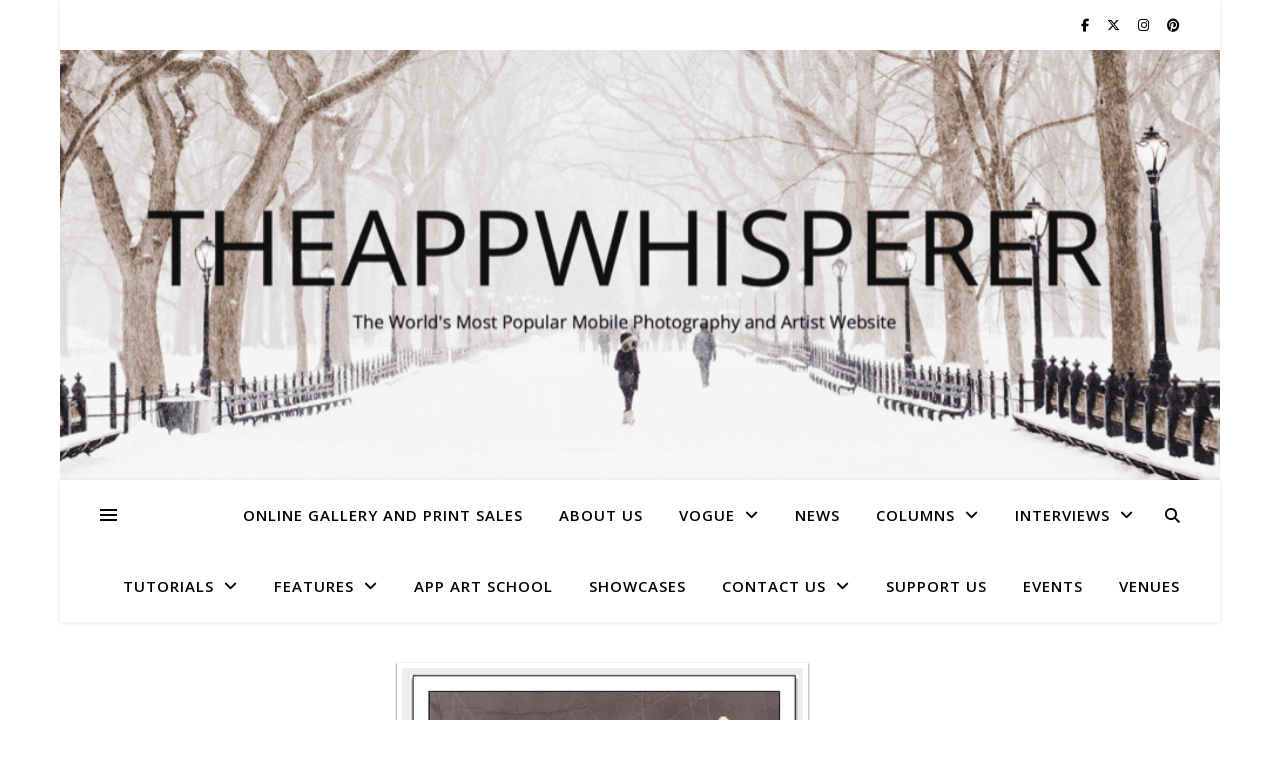

--- FILE ---
content_type: text/html; charset=UTF-8
request_url: https://theappwhisperer.com/2019/03/on-my-radar-eight-apps-for-a-desert-island-with-wifi-by-deborah-mcmillion-from-the-united-states/
body_size: 31389
content:
<!DOCTYPE html>
<html lang="en-GB">
<head>
	<meta charset="UTF-8">
	<meta name="viewport" content="width=device-width, initial-scale=1.0" />
	<link rel="profile" href="https://gmpg.org/xfn/11">

			<script type="text/javascript" class="_iub_cs_skip">
				var _iub = _iub || {};
				_iub.csConfiguration = _iub.csConfiguration || {};
				_iub.csConfiguration.siteId = "3183760";
				_iub.csConfiguration.cookiePolicyId = "34477567";
			</script>
			<script class="_iub_cs_skip" src="https://cs.iubenda.com/sync/3183760.js"></script>
			<meta name='robots' content='index, follow, max-image-preview:large, max-snippet:-1, max-video-preview:-1' />
<!-- Google tag (gtag.js) consent mode dataLayer added by Site Kit -->
<script type="text/javascript" id="google_gtagjs-js-consent-mode-data-layer">
/* <![CDATA[ */
window.dataLayer = window.dataLayer || [];function gtag(){dataLayer.push(arguments);}
gtag('consent', 'default', {"ad_personalization":"denied","ad_storage":"denied","ad_user_data":"denied","analytics_storage":"denied","functionality_storage":"denied","security_storage":"denied","personalization_storage":"denied","region":["AT","BE","BG","CH","CY","CZ","DE","DK","EE","ES","FI","FR","GB","GR","HR","HU","IE","IS","IT","LI","LT","LU","LV","MT","NL","NO","PL","PT","RO","SE","SI","SK"],"wait_for_update":500});
window._googlesitekitConsentCategoryMap = {"statistics":["analytics_storage"],"marketing":["ad_storage","ad_user_data","ad_personalization"],"functional":["functionality_storage","security_storage"],"preferences":["personalization_storage"]};
window._googlesitekitConsents = {"ad_personalization":"denied","ad_storage":"denied","ad_user_data":"denied","analytics_storage":"denied","functionality_storage":"denied","security_storage":"denied","personalization_storage":"denied","region":["AT","BE","BG","CH","CY","CZ","DE","DK","EE","ES","FI","FR","GB","GR","HR","HU","IE","IS","IT","LI","LT","LU","LV","MT","NL","NO","PL","PT","RO","SE","SI","SK"],"wait_for_update":500};
/* ]]> */
</script>
<!-- End Google tag (gtag.js) consent mode dataLayer added by Site Kit -->

	<!-- This site is optimized with the Yoast SEO Premium plugin v23.5 (Yoast SEO v26.8) - https://yoast.com/product/yoast-seo-premium-wordpress/ -->
	<title>On My Radar - Eight Apps for a Desert Island with WiFi by Deborah McMillion from the United States -</title>
	<meta name="description" content="The World&#039;s Most Popular Mobile Photography and Art Website" />
	<link rel="canonical" href="https://theappwhisperer.com/2019/03/on-my-radar-eight-apps-for-a-desert-island-with-wifi-by-deborah-mcmillion-from-the-united-states/" />
	<meta property="og:locale" content="en_GB" />
	<meta property="og:type" content="article" />
	<meta property="og:title" content="On My Radar - Eight Apps for a Desert Island with WiFi by Deborah McMillion from the United States" />
	<meta property="og:description" content="The World&#039;s Most Popular Mobile Photography and Art Website" />
	<meta property="og:url" content="https://theappwhisperer.com/2019/03/on-my-radar-eight-apps-for-a-desert-island-with-wifi-by-deborah-mcmillion-from-the-united-states/" />
	<meta property="article:publisher" content="https://www.facebook.com/TheAppWhisperercom-137946376221426/" />
	<meta property="article:published_time" content="2019-03-18T11:58:19+00:00" />
	<meta property="article:modified_time" content="2022-02-23T10:03:53+00:00" />
	<meta property="og:image" content="https://theappwhisperer.com/wp-content/uploads/2019/03/photowizard-1-1.png" />
	<meta property="og:image:width" content="415" />
	<meta property="og:image:height" content="642" />
	<meta property="og:image:type" content="image/png" />
	<meta name="author" content="Deborah McMillion" />
	<meta name="twitter:card" content="summary_large_image" />
	<meta name="twitter:creator" content="@TheAppWhisperer" />
	<meta name="twitter:site" content="@TheAppWhisperer" />
	<meta name="twitter:label1" content="Written by" />
	<meta name="twitter:data1" content="Deborah McMillion" />
	<meta name="twitter:label2" content="Estimated reading time" />
	<meta name="twitter:data2" content="3 minutes" />
	<script type="application/ld+json" class="yoast-schema-graph">{"@context":"https://schema.org","@graph":[{"@type":"Article","@id":"https://theappwhisperer.com/2019/03/on-my-radar-eight-apps-for-a-desert-island-with-wifi-by-deborah-mcmillion-from-the-united-states/#article","isPartOf":{"@id":"https://theappwhisperer.com/2019/03/on-my-radar-eight-apps-for-a-desert-island-with-wifi-by-deborah-mcmillion-from-the-united-states/"},"author":{"name":"Deborah McMillion","@id":"https://theappwhisperer.com/#/schema/person/ad101f743df388cf7244ddeb72b80814"},"headline":"On My Radar &#8211; Eight Apps for a Desert Island with WiFi by Deborah McMillion from the United States","datePublished":"2019-03-18T11:58:19+00:00","dateModified":"2022-02-23T10:03:53+00:00","mainEntityOfPage":{"@id":"https://theappwhisperer.com/2019/03/on-my-radar-eight-apps-for-a-desert-island-with-wifi-by-deborah-mcmillion-from-the-united-states/"},"wordCount":599,"publisher":{"@id":"https://theappwhisperer.com/#organization"},"image":{"@id":"https://theappwhisperer.com/2019/03/on-my-radar-eight-apps-for-a-desert-island-with-wifi-by-deborah-mcmillion-from-the-united-states/#primaryimage"},"thumbnailUrl":"https://theappwhisperer.com/wp-content/uploads/2019/03/photowizard-1-1.png","keywords":["3G phone","aliensky","Apple Pencil","art","Bamboo Paper","ipad","Joanne Carter","Paris out of hand","photography","photowizard","Pow! Strip Designer","sketchbook","theappwhisperer","ToonCamera","Zeusdraw"],"articleSection":["Interviews","On My Radar"],"inLanguage":"en-GB"},{"@type":"WebPage","@id":"https://theappwhisperer.com/2019/03/on-my-radar-eight-apps-for-a-desert-island-with-wifi-by-deborah-mcmillion-from-the-united-states/","url":"https://theappwhisperer.com/2019/03/on-my-radar-eight-apps-for-a-desert-island-with-wifi-by-deborah-mcmillion-from-the-united-states/","name":"On My Radar - Eight Apps for a Desert Island with WiFi by Deborah McMillion from the United States -","isPartOf":{"@id":"https://theappwhisperer.com/#website"},"primaryImageOfPage":{"@id":"https://theappwhisperer.com/2019/03/on-my-radar-eight-apps-for-a-desert-island-with-wifi-by-deborah-mcmillion-from-the-united-states/#primaryimage"},"image":{"@id":"https://theappwhisperer.com/2019/03/on-my-radar-eight-apps-for-a-desert-island-with-wifi-by-deborah-mcmillion-from-the-united-states/#primaryimage"},"thumbnailUrl":"https://theappwhisperer.com/wp-content/uploads/2019/03/photowizard-1-1.png","datePublished":"2019-03-18T11:58:19+00:00","dateModified":"2022-02-23T10:03:53+00:00","description":"The World's Most Popular Mobile Photography and Art Website","breadcrumb":{"@id":"https://theappwhisperer.com/2019/03/on-my-radar-eight-apps-for-a-desert-island-with-wifi-by-deborah-mcmillion-from-the-united-states/#breadcrumb"},"inLanguage":"en-GB","potentialAction":[{"@type":"ReadAction","target":["https://theappwhisperer.com/2019/03/on-my-radar-eight-apps-for-a-desert-island-with-wifi-by-deborah-mcmillion-from-the-united-states/"]}]},{"@type":"ImageObject","inLanguage":"en-GB","@id":"https://theappwhisperer.com/2019/03/on-my-radar-eight-apps-for-a-desert-island-with-wifi-by-deborah-mcmillion-from-the-united-states/#primaryimage","url":"https://theappwhisperer.com/wp-content/uploads/2019/03/photowizard-1-1.png","contentUrl":"https://theappwhisperer.com/wp-content/uploads/2019/03/photowizard-1-1.png","width":415,"height":642},{"@type":"BreadcrumbList","@id":"https://theappwhisperer.com/2019/03/on-my-radar-eight-apps-for-a-desert-island-with-wifi-by-deborah-mcmillion-from-the-united-states/#breadcrumb","itemListElement":[{"@type":"ListItem","position":1,"name":"Home","item":"https://theappwhisperer.com/"},{"@type":"ListItem","position":2,"name":"On My Radar &#8211; Eight Apps for a Desert Island with WiFi by Deborah McMillion from the United States"}]},{"@type":"WebSite","@id":"https://theappwhisperer.com/#website","url":"https://theappwhisperer.com/","name":"TheAppWhisperer","description":"","publisher":{"@id":"https://theappwhisperer.com/#organization"},"potentialAction":[{"@type":"SearchAction","target":{"@type":"EntryPoint","urlTemplate":"https://theappwhisperer.com/?s={search_term_string}"},"query-input":{"@type":"PropertyValueSpecification","valueRequired":true,"valueName":"search_term_string"}}],"inLanguage":"en-GB"},{"@type":"Organization","@id":"https://theappwhisperer.com/#organization","name":"TheAppWhisperer","url":"https://theappwhisperer.com/","logo":{"@type":"ImageObject","inLanguage":"en-GB","@id":"https://theappwhisperer.com/#/schema/logo/image/","url":"https://theappwhisperer.com/wp-content/uploads/2016/05/Icon-76@2x.png","contentUrl":"https://theappwhisperer.com/wp-content/uploads/2016/05/Icon-76@2x.png","width":152,"height":152,"caption":"TheAppWhisperer"},"image":{"@id":"https://theappwhisperer.com/#/schema/logo/image/"},"sameAs":["https://www.facebook.com/TheAppWhisperercom-137946376221426/","https://x.com/TheAppWhisperer","https://www.theappwhisperer/@yoast","https://www.instagram.com/theappwhisperer/","https://uk.pinterest.com/theappwhisperer/","https://www.threads.net/@theappwhisperer","https://www.linkedin.com/in/theappwhisperer/"]},{"@type":"Person","@id":"https://theappwhisperer.com/#/schema/person/ad101f743df388cf7244ddeb72b80814","name":"Deborah McMillion","image":{"@type":"ImageObject","inLanguage":"en-GB","@id":"https://theappwhisperer.com/#/schema/person/image/","url":"https://secure.gravatar.com/avatar/b672edf44be832c91c5c4bd521f26867bac4b5cea246dbd90a134ea6096bd2df?s=96&r=g","contentUrl":"https://secure.gravatar.com/avatar/b672edf44be832c91c5c4bd521f26867bac4b5cea246dbd90a134ea6096bd2df?s=96&r=g","caption":"Deborah McMillion"},"url":"https://theappwhisperer.com/author/birdwoman/"}]}</script>
	<!-- / Yoast SEO Premium plugin. -->


<link rel='dns-prefetch' href='//cdn.iubenda.com' />
<link rel='dns-prefetch' href='//www.googletagmanager.com' />
<link rel='dns-prefetch' href='//fonts.googleapis.com' />
<link rel='dns-prefetch' href='//pagead2.googlesyndication.com' />
<link rel='dns-prefetch' href='//fundingchoicesmessages.google.com' />
<link rel="alternate" type="application/rss+xml" title=" &raquo; Feed" href="https://theappwhisperer.com/feed/" />
<link rel="alternate" type="application/rss+xml" title=" &raquo; Comments Feed" href="https://theappwhisperer.com/comments/feed/" />
<link rel="alternate" type="application/rss+xml" title=" &raquo; On My Radar &#8211; Eight Apps for a Desert Island with WiFi by Deborah McMillion from the United States Comments Feed" href="https://theappwhisperer.com/2019/03/on-my-radar-eight-apps-for-a-desert-island-with-wifi-by-deborah-mcmillion-from-the-united-states/feed/" />
<link rel="alternate" title="oEmbed (JSON)" type="application/json+oembed" href="https://theappwhisperer.com/wp-json/oembed/1.0/embed?url=https%3A%2F%2Ftheappwhisperer.com%2F2019%2F03%2Fon-my-radar-eight-apps-for-a-desert-island-with-wifi-by-deborah-mcmillion-from-the-united-states%2F" />
<link rel="alternate" title="oEmbed (XML)" type="text/xml+oembed" href="https://theappwhisperer.com/wp-json/oembed/1.0/embed?url=https%3A%2F%2Ftheappwhisperer.com%2F2019%2F03%2Fon-my-radar-eight-apps-for-a-desert-island-with-wifi-by-deborah-mcmillion-from-the-united-states%2F&#038;format=xml" />
		<style>
			.lazyload,
			.lazyloading {
				max-width: 100%;
			}
		</style>
		<style id='wp-img-auto-sizes-contain-inline-css' type='text/css'>
img:is([sizes=auto i],[sizes^="auto," i]){contain-intrinsic-size:3000px 1500px}
/*# sourceURL=wp-img-auto-sizes-contain-inline-css */
</style>
<style id='wp-emoji-styles-inline-css' type='text/css'>

	img.wp-smiley, img.emoji {
		display: inline !important;
		border: none !important;
		box-shadow: none !important;
		height: 1em !important;
		width: 1em !important;
		margin: 0 0.07em !important;
		vertical-align: -0.1em !important;
		background: none !important;
		padding: 0 !important;
	}
/*# sourceURL=wp-emoji-styles-inline-css */
</style>
<style id='wp-block-library-inline-css' type='text/css'>
:root{--wp-block-synced-color:#7a00df;--wp-block-synced-color--rgb:122,0,223;--wp-bound-block-color:var(--wp-block-synced-color);--wp-editor-canvas-background:#ddd;--wp-admin-theme-color:#007cba;--wp-admin-theme-color--rgb:0,124,186;--wp-admin-theme-color-darker-10:#006ba1;--wp-admin-theme-color-darker-10--rgb:0,107,160.5;--wp-admin-theme-color-darker-20:#005a87;--wp-admin-theme-color-darker-20--rgb:0,90,135;--wp-admin-border-width-focus:2px}@media (min-resolution:192dpi){:root{--wp-admin-border-width-focus:1.5px}}.wp-element-button{cursor:pointer}:root .has-very-light-gray-background-color{background-color:#eee}:root .has-very-dark-gray-background-color{background-color:#313131}:root .has-very-light-gray-color{color:#eee}:root .has-very-dark-gray-color{color:#313131}:root .has-vivid-green-cyan-to-vivid-cyan-blue-gradient-background{background:linear-gradient(135deg,#00d084,#0693e3)}:root .has-purple-crush-gradient-background{background:linear-gradient(135deg,#34e2e4,#4721fb 50%,#ab1dfe)}:root .has-hazy-dawn-gradient-background{background:linear-gradient(135deg,#faaca8,#dad0ec)}:root .has-subdued-olive-gradient-background{background:linear-gradient(135deg,#fafae1,#67a671)}:root .has-atomic-cream-gradient-background{background:linear-gradient(135deg,#fdd79a,#004a59)}:root .has-nightshade-gradient-background{background:linear-gradient(135deg,#330968,#31cdcf)}:root .has-midnight-gradient-background{background:linear-gradient(135deg,#020381,#2874fc)}:root{--wp--preset--font-size--normal:16px;--wp--preset--font-size--huge:42px}.has-regular-font-size{font-size:1em}.has-larger-font-size{font-size:2.625em}.has-normal-font-size{font-size:var(--wp--preset--font-size--normal)}.has-huge-font-size{font-size:var(--wp--preset--font-size--huge)}.has-text-align-center{text-align:center}.has-text-align-left{text-align:left}.has-text-align-right{text-align:right}.has-fit-text{white-space:nowrap!important}#end-resizable-editor-section{display:none}.aligncenter{clear:both}.items-justified-left{justify-content:flex-start}.items-justified-center{justify-content:center}.items-justified-right{justify-content:flex-end}.items-justified-space-between{justify-content:space-between}.screen-reader-text{border:0;clip-path:inset(50%);height:1px;margin:-1px;overflow:hidden;padding:0;position:absolute;width:1px;word-wrap:normal!important}.screen-reader-text:focus{background-color:#ddd;clip-path:none;color:#444;display:block;font-size:1em;height:auto;left:5px;line-height:normal;padding:15px 23px 14px;text-decoration:none;top:5px;width:auto;z-index:100000}html :where(.has-border-color){border-style:solid}html :where([style*=border-top-color]){border-top-style:solid}html :where([style*=border-right-color]){border-right-style:solid}html :where([style*=border-bottom-color]){border-bottom-style:solid}html :where([style*=border-left-color]){border-left-style:solid}html :where([style*=border-width]){border-style:solid}html :where([style*=border-top-width]){border-top-style:solid}html :where([style*=border-right-width]){border-right-style:solid}html :where([style*=border-bottom-width]){border-bottom-style:solid}html :where([style*=border-left-width]){border-left-style:solid}html :where(img[class*=wp-image-]){height:auto;max-width:100%}:where(figure){margin:0 0 1em}html :where(.is-position-sticky){--wp-admin--admin-bar--position-offset:var(--wp-admin--admin-bar--height,0px)}@media screen and (max-width:600px){html :where(.is-position-sticky){--wp-admin--admin-bar--position-offset:0px}}

/*# sourceURL=wp-block-library-inline-css */
</style><style id='wp-block-social-links-inline-css' type='text/css'>
.wp-block-social-links{background:none;box-sizing:border-box;margin-left:0;padding-left:0;padding-right:0;text-indent:0}.wp-block-social-links .wp-social-link a,.wp-block-social-links .wp-social-link a:hover{border-bottom:0;box-shadow:none;text-decoration:none}.wp-block-social-links .wp-social-link svg{height:1em;width:1em}.wp-block-social-links .wp-social-link span:not(.screen-reader-text){font-size:.65em;margin-left:.5em;margin-right:.5em}.wp-block-social-links.has-small-icon-size{font-size:16px}.wp-block-social-links,.wp-block-social-links.has-normal-icon-size{font-size:24px}.wp-block-social-links.has-large-icon-size{font-size:36px}.wp-block-social-links.has-huge-icon-size{font-size:48px}.wp-block-social-links.aligncenter{display:flex;justify-content:center}.wp-block-social-links.alignright{justify-content:flex-end}.wp-block-social-link{border-radius:9999px;display:block}@media not (prefers-reduced-motion){.wp-block-social-link{transition:transform .1s ease}}.wp-block-social-link{height:auto}.wp-block-social-link a{align-items:center;display:flex;line-height:0}.wp-block-social-link:hover{transform:scale(1.1)}.wp-block-social-links .wp-block-social-link.wp-social-link{display:inline-block;margin:0;padding:0}.wp-block-social-links .wp-block-social-link.wp-social-link .wp-block-social-link-anchor,.wp-block-social-links .wp-block-social-link.wp-social-link .wp-block-social-link-anchor svg,.wp-block-social-links .wp-block-social-link.wp-social-link .wp-block-social-link-anchor:active,.wp-block-social-links .wp-block-social-link.wp-social-link .wp-block-social-link-anchor:hover,.wp-block-social-links .wp-block-social-link.wp-social-link .wp-block-social-link-anchor:visited{color:currentColor;fill:currentColor}:where(.wp-block-social-links:not(.is-style-logos-only)) .wp-social-link{background-color:#f0f0f0;color:#444}:where(.wp-block-social-links:not(.is-style-logos-only)) .wp-social-link-amazon{background-color:#f90;color:#fff}:where(.wp-block-social-links:not(.is-style-logos-only)) .wp-social-link-bandcamp{background-color:#1ea0c3;color:#fff}:where(.wp-block-social-links:not(.is-style-logos-only)) .wp-social-link-behance{background-color:#0757fe;color:#fff}:where(.wp-block-social-links:not(.is-style-logos-only)) .wp-social-link-bluesky{background-color:#0a7aff;color:#fff}:where(.wp-block-social-links:not(.is-style-logos-only)) .wp-social-link-codepen{background-color:#1e1f26;color:#fff}:where(.wp-block-social-links:not(.is-style-logos-only)) .wp-social-link-deviantart{background-color:#02e49b;color:#fff}:where(.wp-block-social-links:not(.is-style-logos-only)) .wp-social-link-discord{background-color:#5865f2;color:#fff}:where(.wp-block-social-links:not(.is-style-logos-only)) .wp-social-link-dribbble{background-color:#e94c89;color:#fff}:where(.wp-block-social-links:not(.is-style-logos-only)) .wp-social-link-dropbox{background-color:#4280ff;color:#fff}:where(.wp-block-social-links:not(.is-style-logos-only)) .wp-social-link-etsy{background-color:#f45800;color:#fff}:where(.wp-block-social-links:not(.is-style-logos-only)) .wp-social-link-facebook{background-color:#0866ff;color:#fff}:where(.wp-block-social-links:not(.is-style-logos-only)) .wp-social-link-fivehundredpx{background-color:#000;color:#fff}:where(.wp-block-social-links:not(.is-style-logos-only)) .wp-social-link-flickr{background-color:#0461dd;color:#fff}:where(.wp-block-social-links:not(.is-style-logos-only)) .wp-social-link-foursquare{background-color:#e65678;color:#fff}:where(.wp-block-social-links:not(.is-style-logos-only)) .wp-social-link-github{background-color:#24292d;color:#fff}:where(.wp-block-social-links:not(.is-style-logos-only)) .wp-social-link-goodreads{background-color:#eceadd;color:#382110}:where(.wp-block-social-links:not(.is-style-logos-only)) .wp-social-link-google{background-color:#ea4434;color:#fff}:where(.wp-block-social-links:not(.is-style-logos-only)) .wp-social-link-gravatar{background-color:#1d4fc4;color:#fff}:where(.wp-block-social-links:not(.is-style-logos-only)) .wp-social-link-instagram{background-color:#f00075;color:#fff}:where(.wp-block-social-links:not(.is-style-logos-only)) .wp-social-link-lastfm{background-color:#e21b24;color:#fff}:where(.wp-block-social-links:not(.is-style-logos-only)) .wp-social-link-linkedin{background-color:#0d66c2;color:#fff}:where(.wp-block-social-links:not(.is-style-logos-only)) .wp-social-link-mastodon{background-color:#3288d4;color:#fff}:where(.wp-block-social-links:not(.is-style-logos-only)) .wp-social-link-medium{background-color:#000;color:#fff}:where(.wp-block-social-links:not(.is-style-logos-only)) .wp-social-link-meetup{background-color:#f6405f;color:#fff}:where(.wp-block-social-links:not(.is-style-logos-only)) .wp-social-link-patreon{background-color:#000;color:#fff}:where(.wp-block-social-links:not(.is-style-logos-only)) .wp-social-link-pinterest{background-color:#e60122;color:#fff}:where(.wp-block-social-links:not(.is-style-logos-only)) .wp-social-link-pocket{background-color:#ef4155;color:#fff}:where(.wp-block-social-links:not(.is-style-logos-only)) .wp-social-link-reddit{background-color:#ff4500;color:#fff}:where(.wp-block-social-links:not(.is-style-logos-only)) .wp-social-link-skype{background-color:#0478d7;color:#fff}:where(.wp-block-social-links:not(.is-style-logos-only)) .wp-social-link-snapchat{background-color:#fefc00;color:#fff;stroke:#000}:where(.wp-block-social-links:not(.is-style-logos-only)) .wp-social-link-soundcloud{background-color:#ff5600;color:#fff}:where(.wp-block-social-links:not(.is-style-logos-only)) .wp-social-link-spotify{background-color:#1bd760;color:#fff}:where(.wp-block-social-links:not(.is-style-logos-only)) .wp-social-link-telegram{background-color:#2aabee;color:#fff}:where(.wp-block-social-links:not(.is-style-logos-only)) .wp-social-link-threads{background-color:#000;color:#fff}:where(.wp-block-social-links:not(.is-style-logos-only)) .wp-social-link-tiktok{background-color:#000;color:#fff}:where(.wp-block-social-links:not(.is-style-logos-only)) .wp-social-link-tumblr{background-color:#011835;color:#fff}:where(.wp-block-social-links:not(.is-style-logos-only)) .wp-social-link-twitch{background-color:#6440a4;color:#fff}:where(.wp-block-social-links:not(.is-style-logos-only)) .wp-social-link-twitter{background-color:#1da1f2;color:#fff}:where(.wp-block-social-links:not(.is-style-logos-only)) .wp-social-link-vimeo{background-color:#1eb7ea;color:#fff}:where(.wp-block-social-links:not(.is-style-logos-only)) .wp-social-link-vk{background-color:#4680c2;color:#fff}:where(.wp-block-social-links:not(.is-style-logos-only)) .wp-social-link-wordpress{background-color:#3499cd;color:#fff}:where(.wp-block-social-links:not(.is-style-logos-only)) .wp-social-link-whatsapp{background-color:#25d366;color:#fff}:where(.wp-block-social-links:not(.is-style-logos-only)) .wp-social-link-x{background-color:#000;color:#fff}:where(.wp-block-social-links:not(.is-style-logos-only)) .wp-social-link-yelp{background-color:#d32422;color:#fff}:where(.wp-block-social-links:not(.is-style-logos-only)) .wp-social-link-youtube{background-color:red;color:#fff}:where(.wp-block-social-links.is-style-logos-only) .wp-social-link{background:none}:where(.wp-block-social-links.is-style-logos-only) .wp-social-link svg{height:1.25em;width:1.25em}:where(.wp-block-social-links.is-style-logos-only) .wp-social-link-amazon{color:#f90}:where(.wp-block-social-links.is-style-logos-only) .wp-social-link-bandcamp{color:#1ea0c3}:where(.wp-block-social-links.is-style-logos-only) .wp-social-link-behance{color:#0757fe}:where(.wp-block-social-links.is-style-logos-only) .wp-social-link-bluesky{color:#0a7aff}:where(.wp-block-social-links.is-style-logos-only) .wp-social-link-codepen{color:#1e1f26}:where(.wp-block-social-links.is-style-logos-only) .wp-social-link-deviantart{color:#02e49b}:where(.wp-block-social-links.is-style-logos-only) .wp-social-link-discord{color:#5865f2}:where(.wp-block-social-links.is-style-logos-only) .wp-social-link-dribbble{color:#e94c89}:where(.wp-block-social-links.is-style-logos-only) .wp-social-link-dropbox{color:#4280ff}:where(.wp-block-social-links.is-style-logos-only) .wp-social-link-etsy{color:#f45800}:where(.wp-block-social-links.is-style-logos-only) .wp-social-link-facebook{color:#0866ff}:where(.wp-block-social-links.is-style-logos-only) .wp-social-link-fivehundredpx{color:#000}:where(.wp-block-social-links.is-style-logos-only) .wp-social-link-flickr{color:#0461dd}:where(.wp-block-social-links.is-style-logos-only) .wp-social-link-foursquare{color:#e65678}:where(.wp-block-social-links.is-style-logos-only) .wp-social-link-github{color:#24292d}:where(.wp-block-social-links.is-style-logos-only) .wp-social-link-goodreads{color:#382110}:where(.wp-block-social-links.is-style-logos-only) .wp-social-link-google{color:#ea4434}:where(.wp-block-social-links.is-style-logos-only) .wp-social-link-gravatar{color:#1d4fc4}:where(.wp-block-social-links.is-style-logos-only) .wp-social-link-instagram{color:#f00075}:where(.wp-block-social-links.is-style-logos-only) .wp-social-link-lastfm{color:#e21b24}:where(.wp-block-social-links.is-style-logos-only) .wp-social-link-linkedin{color:#0d66c2}:where(.wp-block-social-links.is-style-logos-only) .wp-social-link-mastodon{color:#3288d4}:where(.wp-block-social-links.is-style-logos-only) .wp-social-link-medium{color:#000}:where(.wp-block-social-links.is-style-logos-only) .wp-social-link-meetup{color:#f6405f}:where(.wp-block-social-links.is-style-logos-only) .wp-social-link-patreon{color:#000}:where(.wp-block-social-links.is-style-logos-only) .wp-social-link-pinterest{color:#e60122}:where(.wp-block-social-links.is-style-logos-only) .wp-social-link-pocket{color:#ef4155}:where(.wp-block-social-links.is-style-logos-only) .wp-social-link-reddit{color:#ff4500}:where(.wp-block-social-links.is-style-logos-only) .wp-social-link-skype{color:#0478d7}:where(.wp-block-social-links.is-style-logos-only) .wp-social-link-snapchat{color:#fff;stroke:#000}:where(.wp-block-social-links.is-style-logos-only) .wp-social-link-soundcloud{color:#ff5600}:where(.wp-block-social-links.is-style-logos-only) .wp-social-link-spotify{color:#1bd760}:where(.wp-block-social-links.is-style-logos-only) .wp-social-link-telegram{color:#2aabee}:where(.wp-block-social-links.is-style-logos-only) .wp-social-link-threads{color:#000}:where(.wp-block-social-links.is-style-logos-only) .wp-social-link-tiktok{color:#000}:where(.wp-block-social-links.is-style-logos-only) .wp-social-link-tumblr{color:#011835}:where(.wp-block-social-links.is-style-logos-only) .wp-social-link-twitch{color:#6440a4}:where(.wp-block-social-links.is-style-logos-only) .wp-social-link-twitter{color:#1da1f2}:where(.wp-block-social-links.is-style-logos-only) .wp-social-link-vimeo{color:#1eb7ea}:where(.wp-block-social-links.is-style-logos-only) .wp-social-link-vk{color:#4680c2}:where(.wp-block-social-links.is-style-logos-only) .wp-social-link-whatsapp{color:#25d366}:where(.wp-block-social-links.is-style-logos-only) .wp-social-link-wordpress{color:#3499cd}:where(.wp-block-social-links.is-style-logos-only) .wp-social-link-x{color:#000}:where(.wp-block-social-links.is-style-logos-only) .wp-social-link-yelp{color:#d32422}:where(.wp-block-social-links.is-style-logos-only) .wp-social-link-youtube{color:red}.wp-block-social-links.is-style-pill-shape .wp-social-link{width:auto}:root :where(.wp-block-social-links .wp-social-link a){padding:.25em}:root :where(.wp-block-social-links.is-style-logos-only .wp-social-link a){padding:0}:root :where(.wp-block-social-links.is-style-pill-shape .wp-social-link a){padding-left:.6666666667em;padding-right:.6666666667em}.wp-block-social-links:not(.has-icon-color):not(.has-icon-background-color) .wp-social-link-snapchat .wp-block-social-link-label{color:#000}
/*# sourceURL=https://theappwhisperer.com/wp-includes/blocks/social-links/style.min.css */
</style>
<style id='global-styles-inline-css' type='text/css'>
:root{--wp--preset--aspect-ratio--square: 1;--wp--preset--aspect-ratio--4-3: 4/3;--wp--preset--aspect-ratio--3-4: 3/4;--wp--preset--aspect-ratio--3-2: 3/2;--wp--preset--aspect-ratio--2-3: 2/3;--wp--preset--aspect-ratio--16-9: 16/9;--wp--preset--aspect-ratio--9-16: 9/16;--wp--preset--color--black: #000000;--wp--preset--color--cyan-bluish-gray: #abb8c3;--wp--preset--color--white: #ffffff;--wp--preset--color--pale-pink: #f78da7;--wp--preset--color--vivid-red: #cf2e2e;--wp--preset--color--luminous-vivid-orange: #ff6900;--wp--preset--color--luminous-vivid-amber: #fcb900;--wp--preset--color--light-green-cyan: #7bdcb5;--wp--preset--color--vivid-green-cyan: #00d084;--wp--preset--color--pale-cyan-blue: #8ed1fc;--wp--preset--color--vivid-cyan-blue: #0693e3;--wp--preset--color--vivid-purple: #9b51e0;--wp--preset--gradient--vivid-cyan-blue-to-vivid-purple: linear-gradient(135deg,rgb(6,147,227) 0%,rgb(155,81,224) 100%);--wp--preset--gradient--light-green-cyan-to-vivid-green-cyan: linear-gradient(135deg,rgb(122,220,180) 0%,rgb(0,208,130) 100%);--wp--preset--gradient--luminous-vivid-amber-to-luminous-vivid-orange: linear-gradient(135deg,rgb(252,185,0) 0%,rgb(255,105,0) 100%);--wp--preset--gradient--luminous-vivid-orange-to-vivid-red: linear-gradient(135deg,rgb(255,105,0) 0%,rgb(207,46,46) 100%);--wp--preset--gradient--very-light-gray-to-cyan-bluish-gray: linear-gradient(135deg,rgb(238,238,238) 0%,rgb(169,184,195) 100%);--wp--preset--gradient--cool-to-warm-spectrum: linear-gradient(135deg,rgb(74,234,220) 0%,rgb(151,120,209) 20%,rgb(207,42,186) 40%,rgb(238,44,130) 60%,rgb(251,105,98) 80%,rgb(254,248,76) 100%);--wp--preset--gradient--blush-light-purple: linear-gradient(135deg,rgb(255,206,236) 0%,rgb(152,150,240) 100%);--wp--preset--gradient--blush-bordeaux: linear-gradient(135deg,rgb(254,205,165) 0%,rgb(254,45,45) 50%,rgb(107,0,62) 100%);--wp--preset--gradient--luminous-dusk: linear-gradient(135deg,rgb(255,203,112) 0%,rgb(199,81,192) 50%,rgb(65,88,208) 100%);--wp--preset--gradient--pale-ocean: linear-gradient(135deg,rgb(255,245,203) 0%,rgb(182,227,212) 50%,rgb(51,167,181) 100%);--wp--preset--gradient--electric-grass: linear-gradient(135deg,rgb(202,248,128) 0%,rgb(113,206,126) 100%);--wp--preset--gradient--midnight: linear-gradient(135deg,rgb(2,3,129) 0%,rgb(40,116,252) 100%);--wp--preset--font-size--small: 13px;--wp--preset--font-size--medium: 20px;--wp--preset--font-size--large: 36px;--wp--preset--font-size--x-large: 42px;--wp--preset--spacing--20: 0.44rem;--wp--preset--spacing--30: 0.67rem;--wp--preset--spacing--40: 1rem;--wp--preset--spacing--50: 1.5rem;--wp--preset--spacing--60: 2.25rem;--wp--preset--spacing--70: 3.38rem;--wp--preset--spacing--80: 5.06rem;--wp--preset--shadow--natural: 6px 6px 9px rgba(0, 0, 0, 0.2);--wp--preset--shadow--deep: 12px 12px 50px rgba(0, 0, 0, 0.4);--wp--preset--shadow--sharp: 6px 6px 0px rgba(0, 0, 0, 0.2);--wp--preset--shadow--outlined: 6px 6px 0px -3px rgb(255, 255, 255), 6px 6px rgb(0, 0, 0);--wp--preset--shadow--crisp: 6px 6px 0px rgb(0, 0, 0);}:root :where(.is-layout-flow) > :first-child{margin-block-start: 0;}:root :where(.is-layout-flow) > :last-child{margin-block-end: 0;}:root :where(.is-layout-flow) > *{margin-block-start: 24px;margin-block-end: 0;}:root :where(.is-layout-constrained) > :first-child{margin-block-start: 0;}:root :where(.is-layout-constrained) > :last-child{margin-block-end: 0;}:root :where(.is-layout-constrained) > *{margin-block-start: 24px;margin-block-end: 0;}:root :where(.is-layout-flex){gap: 24px;}:root :where(.is-layout-grid){gap: 24px;}body .is-layout-flex{display: flex;}.is-layout-flex{flex-wrap: wrap;align-items: center;}.is-layout-flex > :is(*, div){margin: 0;}body .is-layout-grid{display: grid;}.is-layout-grid > :is(*, div){margin: 0;}.has-black-color{color: var(--wp--preset--color--black) !important;}.has-cyan-bluish-gray-color{color: var(--wp--preset--color--cyan-bluish-gray) !important;}.has-white-color{color: var(--wp--preset--color--white) !important;}.has-pale-pink-color{color: var(--wp--preset--color--pale-pink) !important;}.has-vivid-red-color{color: var(--wp--preset--color--vivid-red) !important;}.has-luminous-vivid-orange-color{color: var(--wp--preset--color--luminous-vivid-orange) !important;}.has-luminous-vivid-amber-color{color: var(--wp--preset--color--luminous-vivid-amber) !important;}.has-light-green-cyan-color{color: var(--wp--preset--color--light-green-cyan) !important;}.has-vivid-green-cyan-color{color: var(--wp--preset--color--vivid-green-cyan) !important;}.has-pale-cyan-blue-color{color: var(--wp--preset--color--pale-cyan-blue) !important;}.has-vivid-cyan-blue-color{color: var(--wp--preset--color--vivid-cyan-blue) !important;}.has-vivid-purple-color{color: var(--wp--preset--color--vivid-purple) !important;}.has-black-background-color{background-color: var(--wp--preset--color--black) !important;}.has-cyan-bluish-gray-background-color{background-color: var(--wp--preset--color--cyan-bluish-gray) !important;}.has-white-background-color{background-color: var(--wp--preset--color--white) !important;}.has-pale-pink-background-color{background-color: var(--wp--preset--color--pale-pink) !important;}.has-vivid-red-background-color{background-color: var(--wp--preset--color--vivid-red) !important;}.has-luminous-vivid-orange-background-color{background-color: var(--wp--preset--color--luminous-vivid-orange) !important;}.has-luminous-vivid-amber-background-color{background-color: var(--wp--preset--color--luminous-vivid-amber) !important;}.has-light-green-cyan-background-color{background-color: var(--wp--preset--color--light-green-cyan) !important;}.has-vivid-green-cyan-background-color{background-color: var(--wp--preset--color--vivid-green-cyan) !important;}.has-pale-cyan-blue-background-color{background-color: var(--wp--preset--color--pale-cyan-blue) !important;}.has-vivid-cyan-blue-background-color{background-color: var(--wp--preset--color--vivid-cyan-blue) !important;}.has-vivid-purple-background-color{background-color: var(--wp--preset--color--vivid-purple) !important;}.has-black-border-color{border-color: var(--wp--preset--color--black) !important;}.has-cyan-bluish-gray-border-color{border-color: var(--wp--preset--color--cyan-bluish-gray) !important;}.has-white-border-color{border-color: var(--wp--preset--color--white) !important;}.has-pale-pink-border-color{border-color: var(--wp--preset--color--pale-pink) !important;}.has-vivid-red-border-color{border-color: var(--wp--preset--color--vivid-red) !important;}.has-luminous-vivid-orange-border-color{border-color: var(--wp--preset--color--luminous-vivid-orange) !important;}.has-luminous-vivid-amber-border-color{border-color: var(--wp--preset--color--luminous-vivid-amber) !important;}.has-light-green-cyan-border-color{border-color: var(--wp--preset--color--light-green-cyan) !important;}.has-vivid-green-cyan-border-color{border-color: var(--wp--preset--color--vivid-green-cyan) !important;}.has-pale-cyan-blue-border-color{border-color: var(--wp--preset--color--pale-cyan-blue) !important;}.has-vivid-cyan-blue-border-color{border-color: var(--wp--preset--color--vivid-cyan-blue) !important;}.has-vivid-purple-border-color{border-color: var(--wp--preset--color--vivid-purple) !important;}.has-vivid-cyan-blue-to-vivid-purple-gradient-background{background: var(--wp--preset--gradient--vivid-cyan-blue-to-vivid-purple) !important;}.has-light-green-cyan-to-vivid-green-cyan-gradient-background{background: var(--wp--preset--gradient--light-green-cyan-to-vivid-green-cyan) !important;}.has-luminous-vivid-amber-to-luminous-vivid-orange-gradient-background{background: var(--wp--preset--gradient--luminous-vivid-amber-to-luminous-vivid-orange) !important;}.has-luminous-vivid-orange-to-vivid-red-gradient-background{background: var(--wp--preset--gradient--luminous-vivid-orange-to-vivid-red) !important;}.has-very-light-gray-to-cyan-bluish-gray-gradient-background{background: var(--wp--preset--gradient--very-light-gray-to-cyan-bluish-gray) !important;}.has-cool-to-warm-spectrum-gradient-background{background: var(--wp--preset--gradient--cool-to-warm-spectrum) !important;}.has-blush-light-purple-gradient-background{background: var(--wp--preset--gradient--blush-light-purple) !important;}.has-blush-bordeaux-gradient-background{background: var(--wp--preset--gradient--blush-bordeaux) !important;}.has-luminous-dusk-gradient-background{background: var(--wp--preset--gradient--luminous-dusk) !important;}.has-pale-ocean-gradient-background{background: var(--wp--preset--gradient--pale-ocean) !important;}.has-electric-grass-gradient-background{background: var(--wp--preset--gradient--electric-grass) !important;}.has-midnight-gradient-background{background: var(--wp--preset--gradient--midnight) !important;}.has-small-font-size{font-size: var(--wp--preset--font-size--small) !important;}.has-medium-font-size{font-size: var(--wp--preset--font-size--medium) !important;}.has-large-font-size{font-size: var(--wp--preset--font-size--large) !important;}.has-x-large-font-size{font-size: var(--wp--preset--font-size--x-large) !important;}
/*# sourceURL=global-styles-inline-css */
</style>

<style id='classic-theme-styles-inline-css' type='text/css'>
/*! This file is auto-generated */
.wp-block-button__link{color:#fff;background-color:#32373c;border-radius:9999px;box-shadow:none;text-decoration:none;padding:calc(.667em + 2px) calc(1.333em + 2px);font-size:1.125em}.wp-block-file__button{background:#32373c;color:#fff;text-decoration:none}
/*# sourceURL=/wp-includes/css/classic-themes.min.css */
</style>
<link rel='stylesheet' id='ashe-style-css' href='https://theappwhisperer.com/wp-content/themes/ashe/style.css?ver=2.234' type='text/css' media='all' />
<link rel='stylesheet' id='fontawesome-css' href='https://theappwhisperer.com/wp-content/themes/ashe/assets/css/fontawesome.min.css?ver=6.5.1' type='text/css' media='all' />
<link rel='stylesheet' id='fontello-css' href='https://theappwhisperer.com/wp-content/themes/ashe/assets/css/fontello.css?ver=6.9' type='text/css' media='all' />
<link rel='stylesheet' id='slick-css' href='https://theappwhisperer.com/wp-content/themes/ashe/assets/css/slick.css?ver=6.9' type='text/css' media='all' />
<link rel='stylesheet' id='scrollbar-css' href='https://theappwhisperer.com/wp-content/themes/ashe/assets/css/perfect-scrollbar.css?ver=6.9' type='text/css' media='all' />
<link rel='stylesheet' id='ashe-responsive-css' href='https://theappwhisperer.com/wp-content/themes/ashe/assets/css/responsive.css?ver=1.9.7' type='text/css' media='all' />
<link rel='stylesheet' id='ashe-playfair-font-css' href='//fonts.googleapis.com/css?family=Playfair+Display%3A400%2C700&#038;ver=1.0.0' type='text/css' media='all' />
<link rel='stylesheet' id='ashe-opensans-font-css' href='//fonts.googleapis.com/css?family=Open+Sans%3A400italic%2C400%2C600italic%2C600%2C700italic%2C700&#038;ver=1.0.0' type='text/css' media='all' />

<script  type="text/javascript" class=" _iub_cs_skip" type="text/javascript" id="iubenda-head-inline-scripts-0">
/* <![CDATA[ */
            var _iub = _iub || [];
            _iub.csConfiguration ={"floatingPreferencesButtonDisplay":"bottom-right","lang":"en-GB","siteId":"3183760","cookiePolicyId":"34477567","whitelabel":false,"banner":{"closeButtonDisplay":false,"listPurposes":true,"explicitWithdrawal":true,"rejectButtonDisplay":true,"acceptButtonDisplay":true,"customizeButtonDisplay":true,"closeButtonRejects":true,"position":"float-top-center","style":"dark"},"perPurposeConsent":true,"countryDetection":true,"gdprAppliesGlobally":false,"enableTcf":true,"tcfPurposes":{"1":true,"2":"consent_only","3":"consent_only","4":"consent_only","5":"consent_only","6":"consent_only","7":"consent_only","8":"consent_only","9":"consent_only","10":"consent_only"}}; 
//# sourceURL=iubenda-head-inline-scripts-0
/* ]]> */
</script>
<script  type="text/javascript" class=" _iub_cs_skip" type="text/javascript" src="//cdn.iubenda.com/cs/tcf/stub-v2.js?ver=3.12.5" id="iubenda-head-scripts-0-js"></script>
<script  type="text/javascript" class=" _iub_cs_skip" type="text/javascript" src="//cdn.iubenda.com/cs/tcf/safe-tcf-v2.js?ver=3.12.5" id="iubenda-head-scripts-1-js"></script>
<script  type="text/javascript" charset="UTF-8" async="" class=" _iub_cs_skip" type="text/javascript" src="//cdn.iubenda.com/cs/iubenda_cs.js?ver=3.12.5" id="iubenda-head-scripts-2-js"></script>
<script type="text/javascript" src="https://theappwhisperer.com/wp-includes/js/jquery/jquery.min.js?ver=3.7.1" id="jquery-core-js"></script>
<script type="text/javascript" src="https://theappwhisperer.com/wp-includes/js/jquery/jquery-migrate.min.js?ver=3.4.1" id="jquery-migrate-js"></script>

<!-- Google tag (gtag.js) snippet added by Site Kit -->
<!-- Google Analytics snippet added by Site Kit -->
<script type="text/javascript" src="https://www.googletagmanager.com/gtag/js?id=GT-KFGT5NH" id="google_gtagjs-js" async></script>
<script type="text/javascript" id="google_gtagjs-js-after">
/* <![CDATA[ */
window.dataLayer = window.dataLayer || [];function gtag(){dataLayer.push(arguments);}
gtag("set","linker",{"domains":["theappwhisperer.com"]});
gtag("js", new Date());
gtag("set", "developer_id.dZTNiMT", true);
gtag("config", "GT-KFGT5NH");
//# sourceURL=google_gtagjs-js-after
/* ]]> */
</script>
<link rel="https://api.w.org/" href="https://theappwhisperer.com/wp-json/" /><link rel="alternate" title="JSON" type="application/json" href="https://theappwhisperer.com/wp-json/wp/v2/posts/84747" /><link rel="EditURI" type="application/rsd+xml" title="RSD" href="https://theappwhisperer.com/xmlrpc.php?rsd" />
<meta name="generator" content="WordPress 6.9" />
<link rel='shortlink' href='https://theappwhisperer.com/?p=84747' />
<meta name="generator" content="Site Kit by Google 1.170.0" /><script async src="https://pagead2.googlesyndication.com/pagead/js/adsbygoogle.js?client=ca-pub-8520631166993131"
     crossorigin="anonymous"></script>		<script>
			document.documentElement.className = document.documentElement.className.replace('no-js', 'js');
		</script>
				<style>
			.no-js img.lazyload {
				display: none;
			}

			figure.wp-block-image img.lazyloading {
				min-width: 150px;
			}

			.lazyload,
			.lazyloading {
				--smush-placeholder-width: 100px;
				--smush-placeholder-aspect-ratio: 1/1;
				width: var(--smush-image-width, var(--smush-placeholder-width)) !important;
				aspect-ratio: var(--smush-image-aspect-ratio, var(--smush-placeholder-aspect-ratio)) !important;
			}

						.lazyload, .lazyloading {
				opacity: 0;
			}

			.lazyloaded {
				opacity: 1;
				transition: opacity 400ms;
				transition-delay: 0ms;
			}

					</style>
		<style id="ashe_dynamic_css">body {background-color: #ffffff;}#top-bar {background-color: #ffffff;}#top-bar a {color: #000000;}#top-bar a:hover,#top-bar li.current-menu-item > a,#top-bar li.current-menu-ancestor > a,#top-bar .sub-menu li.current-menu-item > a,#top-bar .sub-menu li.current-menu-ancestor> a {color: #ca9b52;}#top-menu .sub-menu,#top-menu .sub-menu a {background-color: #ffffff;border-color: rgba(0,0,0, 0.05);}@media screen and ( max-width: 979px ) {.top-bar-socials {float: none !important;}.top-bar-socials a {line-height: 40px !important;}}.header-logo a,.site-description {color: #111;}.entry-header {background-color: #ffffff;}#main-nav {background-color: #ffffff;box-shadow: 0px 1px 5px rgba(0,0,0, 0.1);}#featured-links h6 {background-color: rgba(255,255,255, 0.85);color: #000000;}#main-nav a,#main-nav i,#main-nav #s {color: #000000;}.main-nav-sidebar span,.sidebar-alt-close-btn span {background-color: #000000;}#main-nav a:hover,#main-nav i:hover,#main-nav li.current-menu-item > a,#main-nav li.current-menu-ancestor > a,#main-nav .sub-menu li.current-menu-item > a,#main-nav .sub-menu li.current-menu-ancestor> a {color: #ca9b52;}.main-nav-sidebar:hover span {background-color: #ca9b52;}#main-menu .sub-menu,#main-menu .sub-menu a {background-color: #ffffff;border-color: rgba(0,0,0, 0.05);}#main-nav #s {background-color: #ffffff;}#main-nav #s::-webkit-input-placeholder { /* Chrome/Opera/Safari */color: rgba(0,0,0, 0.7);}#main-nav #s::-moz-placeholder { /* Firefox 19+ */color: rgba(0,0,0, 0.7);}#main-nav #s:-ms-input-placeholder { /* IE 10+ */color: rgba(0,0,0, 0.7);}#main-nav #s:-moz-placeholder { /* Firefox 18- */color: rgba(0,0,0, 0.7);}/* Background */.sidebar-alt,#featured-links,.main-content,.featured-slider-area,.page-content select,.page-content input,.page-content textarea {background-color: #ffffff;}/* Text */.page-content,.page-content select,.page-content input,.page-content textarea,.page-content .post-author a,.page-content .ashe-widget a,.page-content .comment-author {color: #464646;}/* Title */.page-content h1,.page-content h2,.page-content h3,.page-content h4,.page-content h5,.page-content h6,.page-content .post-title a,.page-content .author-description h4 a,.page-content .related-posts h4 a,.page-content .blog-pagination .previous-page a,.page-content .blog-pagination .next-page a,blockquote,.page-content .post-share a {color: #030303;}.page-content .post-title a:hover {color: rgba(3,3,3, 0.75);}/* Meta */.page-content .post-date,.page-content .post-comments,.page-content .post-author,.page-content [data-layout*="list"] .post-author a,.page-content .related-post-date,.page-content .comment-meta a,.page-content .author-share a,.page-content .post-tags a,.page-content .tagcloud a,.widget_categories li,.widget_archive li,.ahse-subscribe-box p,.rpwwt-post-author,.rpwwt-post-categories,.rpwwt-post-date,.rpwwt-post-comments-number {color: #a1a1a1;}.page-content input::-webkit-input-placeholder { /* Chrome/Opera/Safari */color: #a1a1a1;}.page-content input::-moz-placeholder { /* Firefox 19+ */color: #a1a1a1;}.page-content input:-ms-input-placeholder { /* IE 10+ */color: #a1a1a1;}.page-content input:-moz-placeholder { /* Firefox 18- */color: #a1a1a1;}/* Accent */a,.post-categories,.page-content .ashe-widget.widget_text a {color: #ca9b52;}/* Disable TMP.page-content .elementor a,.page-content .elementor a:hover {color: inherit;}*/.ps-container > .ps-scrollbar-y-rail > .ps-scrollbar-y {background: #ca9b52;}a:not(.header-logo-a):hover {color: rgba(202,155,82, 0.8);}blockquote {border-color: #ca9b52;}/* Selection */::-moz-selection {color: #ffffff;background: #ca9b52;}::selection {color: #ffffff;background: #ca9b52;}/* Border */.page-content .post-footer,[data-layout*="list"] .blog-grid > li,.page-content .author-description,.page-content .related-posts,.page-content .entry-comments,.page-content .ashe-widget li,.page-content #wp-calendar,.page-content #wp-calendar caption,.page-content #wp-calendar tbody td,.page-content .widget_nav_menu li a,.page-content .tagcloud a,.page-content select,.page-content input,.page-content textarea,.widget-title h2:before,.widget-title h2:after,.post-tags a,.gallery-caption,.wp-caption-text,table tr,table th,table td,pre,.category-description {border-color: #e8e8e8;}hr {background-color: #e8e8e8;}/* Buttons */.widget_search i,.widget_search #searchsubmit,.wp-block-search button,.single-navigation i,.page-content .submit,.page-content .blog-pagination.numeric a,.page-content .blog-pagination.load-more a,.page-content .ashe-subscribe-box input[type="submit"],.page-content .widget_wysija input[type="submit"],.page-content .post-password-form input[type="submit"],.page-content .wpcf7 [type="submit"] {color: #ffffff;background-color: #333333;}.single-navigation i:hover,.page-content .submit:hover,.ashe-boxed-style .page-content .submit:hover,.page-content .blog-pagination.numeric a:hover,.ashe-boxed-style .page-content .blog-pagination.numeric a:hover,.page-content .blog-pagination.numeric span,.page-content .blog-pagination.load-more a:hover,.page-content .ashe-subscribe-box input[type="submit"]:hover,.page-content .widget_wysija input[type="submit"]:hover,.page-content .post-password-form input[type="submit"]:hover,.page-content .wpcf7 [type="submit"]:hover {color: #ffffff;background-color: #ca9b52;}/* Image Overlay */.image-overlay,#infscr-loading,.page-content h4.image-overlay {color: #ffffff;background-color: rgba(73,73,73, 0.3);}.image-overlay a,.post-slider .prev-arrow,.post-slider .next-arrow,.page-content .image-overlay a,#featured-slider .slick-arrow,#featured-slider .slider-dots {color: #ffffff;}.slide-caption {background: rgba(255,255,255, 0.95);}#featured-slider .slick-active {background: #ffffff;}#page-footer,#page-footer select,#page-footer input,#page-footer textarea {background-color: #f6f6f6;color: #333333;}#page-footer,#page-footer a,#page-footer select,#page-footer input,#page-footer textarea {color: #333333;}#page-footer #s::-webkit-input-placeholder { /* Chrome/Opera/Safari */color: #333333;}#page-footer #s::-moz-placeholder { /* Firefox 19+ */color: #333333;}#page-footer #s:-ms-input-placeholder { /* IE 10+ */color: #333333;}#page-footer #s:-moz-placeholder { /* Firefox 18- */color: #333333;}/* Title */#page-footer h1,#page-footer h2,#page-footer h3,#page-footer h4,#page-footer h5,#page-footer h6 {color: #111111;}#page-footer a:hover {color: #ca9b52;}/* Border */#page-footer a,#page-footer .ashe-widget li,#page-footer #wp-calendar,#page-footer #wp-calendar caption,#page-footer #wp-calendar tbody td,#page-footer .widget_nav_menu li a,#page-footer select,#page-footer input,#page-footer textarea,#page-footer .widget-title h2:before,#page-footer .widget-title h2:after,.footer-widgets {border-color: #e0dbdb;}#page-footer hr {background-color: #e0dbdb;}.ashe-preloader-wrap {background-color: #ffffff;}.header-logo a {font-family: 'Open Sans';}#top-menu li a {font-family: 'Open Sans';}#main-menu li a {font-family: 'Open Sans';}#mobile-menu li,.mobile-menu-btn a {font-family: 'Open Sans';}#top-menu li a,#main-menu li a,#mobile-menu li,.mobile-menu-btn a {text-transform: uppercase;}.boxed-wrapper {max-width: 1160px;}.sidebar-alt {max-width: 71px;left: -71px; padding: 85px 35px 0px;}.sidebar-left,.sidebar-right {width: 38px;}.main-container {width: calc(100% - 76px);width: -webkit-calc(100% - 76px);}#top-bar > div,#main-nav > div,#featured-links,.main-content,.page-footer-inner,.featured-slider-area.boxed-wrapper {padding-left: 40px;padding-right: 40px;}#top-menu {float: left;}.top-bar-socials {float: right;}.entry-header {height: 500px;background-image:url(https://theappwhisperer.com/wp-content/uploads/2025/02/cropped-Screenshot-2025-02-10-at-13.57.48.png);background-size: cover;}.entry-header {background-position: center center;}.logo-img {max-width: 250px;}.mini-logo a {max-width: 64px;}#main-nav {text-align: right;}.main-nav-sidebar,.mini-logo {float: left;margin-right: 15px;}.main-nav-icons { float: right; margin-left: 15px;}#featured-links .featured-link {margin-right: 20px;}#featured-links .featured-link:last-of-type {margin-right: 0;}#featured-links .featured-link {width: calc( (100% - 0px) / 1 - 1px);width: -webkit-calc( (100% - 0px) / 1- 1px);}.featured-link:nth-child(2) .cv-inner {display: none;}.featured-link:nth-child(3) .cv-inner {display: none;}.blog-grid > li {width: 100%;margin-bottom: 30px;}.sidebar-right {padding-left: 37px;}.sidebar-left {padding-right: 37px;}.footer-widgets > .ashe-widget {width: 30%;margin-right: 5%;}.footer-widgets > .ashe-widget:nth-child(3n+3) {margin-right: 0;}.footer-widgets > .ashe-widget:nth-child(3n+4) {clear: both;}.copyright-info {float: right;}.footer-socials {float: left;}.woocommerce div.product .stock,.woocommerce div.product p.price,.woocommerce div.product span.price,.woocommerce ul.products li.product .price,.woocommerce-Reviews .woocommerce-review__author,.woocommerce form .form-row .required,.woocommerce form .form-row.woocommerce-invalid label,.woocommerce .page-content div.product .woocommerce-tabs ul.tabs li a {color: #464646;}.woocommerce a.remove:hover {color: #464646 !important;}.woocommerce a.remove,.woocommerce .product_meta,.page-content .woocommerce-breadcrumb,.page-content .woocommerce-review-link,.page-content .woocommerce-breadcrumb a,.page-content .woocommerce-MyAccount-navigation-link a,.woocommerce .woocommerce-info:before,.woocommerce .page-content .woocommerce-result-count,.woocommerce-page .page-content .woocommerce-result-count,.woocommerce-Reviews .woocommerce-review__published-date,.woocommerce .product_list_widget .quantity,.woocommerce .widget_products .amount,.woocommerce .widget_price_filter .price_slider_amount,.woocommerce .widget_recently_viewed_products .amount,.woocommerce .widget_top_rated_products .amount,.woocommerce .widget_recent_reviews .reviewer {color: #a1a1a1;}.woocommerce a.remove {color: #a1a1a1 !important;}p.demo_store,.woocommerce-store-notice,.woocommerce span.onsale { background-color: #ca9b52;}.woocommerce .star-rating::before,.woocommerce .star-rating span::before,.woocommerce .page-content ul.products li.product .button,.page-content .woocommerce ul.products li.product .button,.page-content .woocommerce-MyAccount-navigation-link.is-active a,.page-content .woocommerce-MyAccount-navigation-link a:hover { color: #ca9b52;}.woocommerce form.login,.woocommerce form.register,.woocommerce-account fieldset,.woocommerce form.checkout_coupon,.woocommerce .woocommerce-info,.woocommerce .woocommerce-error,.woocommerce .woocommerce-message,.woocommerce .widget_shopping_cart .total,.woocommerce.widget_shopping_cart .total,.woocommerce-Reviews .comment_container,.woocommerce-cart #payment ul.payment_methods,#add_payment_method #payment ul.payment_methods,.woocommerce-checkout #payment ul.payment_methods,.woocommerce div.product .woocommerce-tabs ul.tabs::before,.woocommerce div.product .woocommerce-tabs ul.tabs::after,.woocommerce div.product .woocommerce-tabs ul.tabs li,.woocommerce .woocommerce-MyAccount-navigation-link,.select2-container--default .select2-selection--single {border-color: #e8e8e8;}.woocommerce-cart #payment,#add_payment_method #payment,.woocommerce-checkout #payment,.woocommerce .woocommerce-info,.woocommerce .woocommerce-error,.woocommerce .woocommerce-message,.woocommerce div.product .woocommerce-tabs ul.tabs li {background-color: rgba(232,232,232, 0.3);}.woocommerce-cart #payment div.payment_box::before,#add_payment_method #payment div.payment_box::before,.woocommerce-checkout #payment div.payment_box::before {border-color: rgba(232,232,232, 0.5);}.woocommerce-cart #payment div.payment_box,#add_payment_method #payment div.payment_box,.woocommerce-checkout #payment div.payment_box {background-color: rgba(232,232,232, 0.5);}.page-content .woocommerce input.button,.page-content .woocommerce a.button,.page-content .woocommerce a.button.alt,.page-content .woocommerce button.button.alt,.page-content .woocommerce input.button.alt,.page-content .woocommerce #respond input#submit.alt,.woocommerce .page-content .widget_product_search input[type="submit"],.woocommerce .page-content .woocommerce-message .button,.woocommerce .page-content a.button.alt,.woocommerce .page-content button.button.alt,.woocommerce .page-content #respond input#submit,.woocommerce .page-content .widget_price_filter .button,.woocommerce .page-content .woocommerce-message .button,.woocommerce-page .page-content .woocommerce-message .button,.woocommerce .page-content nav.woocommerce-pagination ul li a,.woocommerce .page-content nav.woocommerce-pagination ul li span {color: #ffffff;background-color: #333333;}.page-content .woocommerce input.button:hover,.page-content .woocommerce a.button:hover,.page-content .woocommerce a.button.alt:hover,.ashe-boxed-style .page-content .woocommerce a.button.alt:hover,.page-content .woocommerce button.button.alt:hover,.page-content .woocommerce input.button.alt:hover,.page-content .woocommerce #respond input#submit.alt:hover,.woocommerce .page-content .woocommerce-message .button:hover,.woocommerce .page-content a.button.alt:hover,.woocommerce .page-content button.button.alt:hover,.ashe-boxed-style.woocommerce .page-content button.button.alt:hover,.ashe-boxed-style.woocommerce .page-content #respond input#submit:hover,.woocommerce .page-content #respond input#submit:hover,.woocommerce .page-content .widget_price_filter .button:hover,.woocommerce .page-content .woocommerce-message .button:hover,.woocommerce-page .page-content .woocommerce-message .button:hover,.woocommerce .page-content nav.woocommerce-pagination ul li a:hover,.woocommerce .page-content nav.woocommerce-pagination ul li span.current {color: #ffffff;background-color: #ca9b52;}.woocommerce .page-content nav.woocommerce-pagination ul li a.prev,.woocommerce .page-content nav.woocommerce-pagination ul li a.next {color: #333333;}.woocommerce .page-content nav.woocommerce-pagination ul li a.prev:hover,.woocommerce .page-content nav.woocommerce-pagination ul li a.next:hover {color: #ca9b52;}.woocommerce .page-content nav.woocommerce-pagination ul li a.prev:after,.woocommerce .page-content nav.woocommerce-pagination ul li a.next:after {color: #ffffff;}.woocommerce .page-content nav.woocommerce-pagination ul li a.prev:hover:after,.woocommerce .page-content nav.woocommerce-pagination ul li a.next:hover:after {color: #ffffff;}.cssload-cube{background-color:#333333;width:9px;height:9px;position:absolute;margin:auto;animation:cssload-cubemove 2s infinite ease-in-out;-o-animation:cssload-cubemove 2s infinite ease-in-out;-ms-animation:cssload-cubemove 2s infinite ease-in-out;-webkit-animation:cssload-cubemove 2s infinite ease-in-out;-moz-animation:cssload-cubemove 2s infinite ease-in-out}.cssload-cube1{left:13px;top:0;animation-delay:.1s;-o-animation-delay:.1s;-ms-animation-delay:.1s;-webkit-animation-delay:.1s;-moz-animation-delay:.1s}.cssload-cube2{left:25px;top:0;animation-delay:.2s;-o-animation-delay:.2s;-ms-animation-delay:.2s;-webkit-animation-delay:.2s;-moz-animation-delay:.2s}.cssload-cube3{left:38px;top:0;animation-delay:.3s;-o-animation-delay:.3s;-ms-animation-delay:.3s;-webkit-animation-delay:.3s;-moz-animation-delay:.3s}.cssload-cube4{left:0;top:13px;animation-delay:.1s;-o-animation-delay:.1s;-ms-animation-delay:.1s;-webkit-animation-delay:.1s;-moz-animation-delay:.1s}.cssload-cube5{left:13px;top:13px;animation-delay:.2s;-o-animation-delay:.2s;-ms-animation-delay:.2s;-webkit-animation-delay:.2s;-moz-animation-delay:.2s}.cssload-cube6{left:25px;top:13px;animation-delay:.3s;-o-animation-delay:.3s;-ms-animation-delay:.3s;-webkit-animation-delay:.3s;-moz-animation-delay:.3s}.cssload-cube7{left:38px;top:13px;animation-delay:.4s;-o-animation-delay:.4s;-ms-animation-delay:.4s;-webkit-animation-delay:.4s;-moz-animation-delay:.4s}.cssload-cube8{left:0;top:25px;animation-delay:.2s;-o-animation-delay:.2s;-ms-animation-delay:.2s;-webkit-animation-delay:.2s;-moz-animation-delay:.2s}.cssload-cube9{left:13px;top:25px;animation-delay:.3s;-o-animation-delay:.3s;-ms-animation-delay:.3s;-webkit-animation-delay:.3s;-moz-animation-delay:.3s}.cssload-cube10{left:25px;top:25px;animation-delay:.4s;-o-animation-delay:.4s;-ms-animation-delay:.4s;-webkit-animation-delay:.4s;-moz-animation-delay:.4s}.cssload-cube11{left:38px;top:25px;animation-delay:.5s;-o-animation-delay:.5s;-ms-animation-delay:.5s;-webkit-animation-delay:.5s;-moz-animation-delay:.5s}.cssload-cube12{left:0;top:38px;animation-delay:.3s;-o-animation-delay:.3s;-ms-animation-delay:.3s;-webkit-animation-delay:.3s;-moz-animation-delay:.3s}.cssload-cube13{left:13px;top:38px;animation-delay:.4s;-o-animation-delay:.4s;-ms-animation-delay:.4s;-webkit-animation-delay:.4s;-moz-animation-delay:.4s}.cssload-cube14{left:25px;top:38px;animation-delay:.5s;-o-animation-delay:.5s;-ms-animation-delay:.5s;-webkit-animation-delay:.5s;-moz-animation-delay:.5s}.cssload-cube15{left:38px;top:38px;animation-delay:.6s;-o-animation-delay:.6s;-ms-animation-delay:.6s;-webkit-animation-delay:.6s;-moz-animation-delay:.6s}.cssload-spinner{margin:auto;width:49px;height:49px;position:relative}@keyframes cssload-cubemove{35%{transform:scale(0.005)}50%{transform:scale(1.7)}65%{transform:scale(0.005)}}@-o-keyframes cssload-cubemove{35%{-o-transform:scale(0.005)}50%{-o-transform:scale(1.7)}65%{-o-transform:scale(0.005)}}@-ms-keyframes cssload-cubemove{35%{-ms-transform:scale(0.005)}50%{-ms-transform:scale(1.7)}65%{-ms-transform:scale(0.005)}}@-webkit-keyframes cssload-cubemove{35%{-webkit-transform:scale(0.005)}50%{-webkit-transform:scale(1.7)}65%{-webkit-transform:scale(0.005)}}@-moz-keyframes cssload-cubemove{35%{-moz-transform:scale(0.005)}50%{-moz-transform:scale(1.7)}65%{-moz-transform:scale(0.005)}}.main-nav-sidebar div {max-height: 70px;}#main-nav {min-height: 70px;}#main-menu li a,.mobile-menu-btn,.dark-mode-switcher,.main-nav-socials a,.main-nav-search,#main-nav #s {line-height: 70px;}.main-nav-sidebar,.mini-logo {height: 70px;}</style><style id="ashe_theme_styles"></style><meta name="google-site-verification" content="SGswfwevwXcJFuXomNSZbkD5PKy-LjtlWsvonExTEM0">
<!-- Google AdSense meta tags added by Site Kit -->
<meta name="google-adsense-platform-account" content="ca-host-pub-2644536267352236">
<meta name="google-adsense-platform-domain" content="sitekit.withgoogle.com">
<!-- End Google AdSense meta tags added by Site Kit -->

<!-- Google Tag Manager snippet added by Site Kit -->
<script type="text/javascript">
/* <![CDATA[ */

			( function( w, d, s, l, i ) {
				w[l] = w[l] || [];
				w[l].push( {'gtm.start': new Date().getTime(), event: 'gtm.js'} );
				var f = d.getElementsByTagName( s )[0],
					j = d.createElement( s ), dl = l != 'dataLayer' ? '&l=' + l : '';
				j.async = true;
				j.src = 'https://www.googletagmanager.com/gtm.js?id=' + i + dl;
				f.parentNode.insertBefore( j, f );
			} )( window, document, 'script', 'dataLayer', 'GTM-NJWSB83J' );
			
/* ]]> */
</script>

<!-- End Google Tag Manager snippet added by Site Kit -->

<!-- Google AdSense snippet added by Site Kit -->
<script type="text/javascript" async="async" src="https://pagead2.googlesyndication.com/pagead/js/adsbygoogle.js?client=ca-pub-8520631166993131&amp;host=ca-host-pub-2644536267352236" crossorigin="anonymous"></script>

<!-- End Google AdSense snippet added by Site Kit -->

<!-- Google AdSense Ad Blocking Recovery snippet added by Site Kit -->
<script async src="https://fundingchoicesmessages.google.com/i/pub-8520631166993131?ers=1" nonce="tLqFUgnjBa_ZI495T9mkwg"></script><script nonce="tLqFUgnjBa_ZI495T9mkwg">(function() {function signalGooglefcPresent() {if (!window.frames['googlefcPresent']) {if (document.body) {const iframe = document.createElement('iframe'); iframe.style = 'width: 0; height: 0; border: none; z-index: -1000; left: -1000px; top: -1000px;'; iframe.style.display = 'none'; iframe.name = 'googlefcPresent'; document.body.appendChild(iframe);} else {setTimeout(signalGooglefcPresent, 0);}}}signalGooglefcPresent();})();</script>
<!-- End Google AdSense Ad Blocking Recovery snippet added by Site Kit -->

<!-- Google AdSense Ad Blocking Recovery Error Protection snippet added by Site Kit -->
<script>(function(){'use strict';function aa(a){var b=0;return function(){return b<a.length?{done:!1,value:a[b++]}:{done:!0}}}var ba="function"==typeof Object.defineProperties?Object.defineProperty:function(a,b,c){if(a==Array.prototype||a==Object.prototype)return a;a[b]=c.value;return a};
function ea(a){a=["object"==typeof globalThis&&globalThis,a,"object"==typeof window&&window,"object"==typeof self&&self,"object"==typeof global&&global];for(var b=0;b<a.length;++b){var c=a[b];if(c&&c.Math==Math)return c}throw Error("Cannot find global object");}var fa=ea(this);function ha(a,b){if(b)a:{var c=fa;a=a.split(".");for(var d=0;d<a.length-1;d++){var e=a[d];if(!(e in c))break a;c=c[e]}a=a[a.length-1];d=c[a];b=b(d);b!=d&&null!=b&&ba(c,a,{configurable:!0,writable:!0,value:b})}}
var ia="function"==typeof Object.create?Object.create:function(a){function b(){}b.prototype=a;return new b},l;if("function"==typeof Object.setPrototypeOf)l=Object.setPrototypeOf;else{var m;a:{var ja={a:!0},ka={};try{ka.__proto__=ja;m=ka.a;break a}catch(a){}m=!1}l=m?function(a,b){a.__proto__=b;if(a.__proto__!==b)throw new TypeError(a+" is not extensible");return a}:null}var la=l;
function n(a,b){a.prototype=ia(b.prototype);a.prototype.constructor=a;if(la)la(a,b);else for(var c in b)if("prototype"!=c)if(Object.defineProperties){var d=Object.getOwnPropertyDescriptor(b,c);d&&Object.defineProperty(a,c,d)}else a[c]=b[c];a.A=b.prototype}function ma(){for(var a=Number(this),b=[],c=a;c<arguments.length;c++)b[c-a]=arguments[c];return b}
var na="function"==typeof Object.assign?Object.assign:function(a,b){for(var c=1;c<arguments.length;c++){var d=arguments[c];if(d)for(var e in d)Object.prototype.hasOwnProperty.call(d,e)&&(a[e]=d[e])}return a};ha("Object.assign",function(a){return a||na});/*

 Copyright The Closure Library Authors.
 SPDX-License-Identifier: Apache-2.0
*/
var p=this||self;function q(a){return a};var t,u;a:{for(var oa=["CLOSURE_FLAGS"],v=p,x=0;x<oa.length;x++)if(v=v[oa[x]],null==v){u=null;break a}u=v}var pa=u&&u[610401301];t=null!=pa?pa:!1;var z,qa=p.navigator;z=qa?qa.userAgentData||null:null;function A(a){return t?z?z.brands.some(function(b){return(b=b.brand)&&-1!=b.indexOf(a)}):!1:!1}function B(a){var b;a:{if(b=p.navigator)if(b=b.userAgent)break a;b=""}return-1!=b.indexOf(a)};function C(){return t?!!z&&0<z.brands.length:!1}function D(){return C()?A("Chromium"):(B("Chrome")||B("CriOS"))&&!(C()?0:B("Edge"))||B("Silk")};var ra=C()?!1:B("Trident")||B("MSIE");!B("Android")||D();D();B("Safari")&&(D()||(C()?0:B("Coast"))||(C()?0:B("Opera"))||(C()?0:B("Edge"))||(C()?A("Microsoft Edge"):B("Edg/"))||C()&&A("Opera"));var sa={},E=null;var ta="undefined"!==typeof Uint8Array,ua=!ra&&"function"===typeof btoa;var F="function"===typeof Symbol&&"symbol"===typeof Symbol()?Symbol():void 0,G=F?function(a,b){a[F]|=b}:function(a,b){void 0!==a.g?a.g|=b:Object.defineProperties(a,{g:{value:b,configurable:!0,writable:!0,enumerable:!1}})};function va(a){var b=H(a);1!==(b&1)&&(Object.isFrozen(a)&&(a=Array.prototype.slice.call(a)),I(a,b|1))}
var H=F?function(a){return a[F]|0}:function(a){return a.g|0},J=F?function(a){return a[F]}:function(a){return a.g},I=F?function(a,b){a[F]=b}:function(a,b){void 0!==a.g?a.g=b:Object.defineProperties(a,{g:{value:b,configurable:!0,writable:!0,enumerable:!1}})};function wa(){var a=[];G(a,1);return a}function xa(a,b){I(b,(a|0)&-99)}function K(a,b){I(b,(a|34)&-73)}function L(a){a=a>>11&1023;return 0===a?536870912:a};var M={};function N(a){return null!==a&&"object"===typeof a&&!Array.isArray(a)&&a.constructor===Object}var O,ya=[];I(ya,39);O=Object.freeze(ya);var P;function Q(a,b){P=b;a=new a(b);P=void 0;return a}
function R(a,b,c){null==a&&(a=P);P=void 0;if(null==a){var d=96;c?(a=[c],d|=512):a=[];b&&(d=d&-2095105|(b&1023)<<11)}else{if(!Array.isArray(a))throw Error();d=H(a);if(d&64)return a;d|=64;if(c&&(d|=512,c!==a[0]))throw Error();a:{c=a;var e=c.length;if(e){var f=e-1,g=c[f];if(N(g)){d|=256;b=(d>>9&1)-1;e=f-b;1024<=e&&(za(c,b,g),e=1023);d=d&-2095105|(e&1023)<<11;break a}}b&&(g=(d>>9&1)-1,b=Math.max(b,e-g),1024<b&&(za(c,g,{}),d|=256,b=1023),d=d&-2095105|(b&1023)<<11)}}I(a,d);return a}
function za(a,b,c){for(var d=1023+b,e=a.length,f=d;f<e;f++){var g=a[f];null!=g&&g!==c&&(c[f-b]=g)}a.length=d+1;a[d]=c};function Aa(a){switch(typeof a){case "number":return isFinite(a)?a:String(a);case "boolean":return a?1:0;case "object":if(a&&!Array.isArray(a)&&ta&&null!=a&&a instanceof Uint8Array){if(ua){for(var b="",c=0,d=a.length-10240;c<d;)b+=String.fromCharCode.apply(null,a.subarray(c,c+=10240));b+=String.fromCharCode.apply(null,c?a.subarray(c):a);a=btoa(b)}else{void 0===b&&(b=0);if(!E){E={};c="ABCDEFGHIJKLMNOPQRSTUVWXYZabcdefghijklmnopqrstuvwxyz0123456789".split("");d=["+/=","+/","-_=","-_.","-_"];for(var e=
0;5>e;e++){var f=c.concat(d[e].split(""));sa[e]=f;for(var g=0;g<f.length;g++){var h=f[g];void 0===E[h]&&(E[h]=g)}}}b=sa[b];c=Array(Math.floor(a.length/3));d=b[64]||"";for(e=f=0;f<a.length-2;f+=3){var k=a[f],w=a[f+1];h=a[f+2];g=b[k>>2];k=b[(k&3)<<4|w>>4];w=b[(w&15)<<2|h>>6];h=b[h&63];c[e++]=g+k+w+h}g=0;h=d;switch(a.length-f){case 2:g=a[f+1],h=b[(g&15)<<2]||d;case 1:a=a[f],c[e]=b[a>>2]+b[(a&3)<<4|g>>4]+h+d}a=c.join("")}return a}}return a};function Ba(a,b,c){a=Array.prototype.slice.call(a);var d=a.length,e=b&256?a[d-1]:void 0;d+=e?-1:0;for(b=b&512?1:0;b<d;b++)a[b]=c(a[b]);if(e){b=a[b]={};for(var f in e)Object.prototype.hasOwnProperty.call(e,f)&&(b[f]=c(e[f]))}return a}function Da(a,b,c,d,e,f){if(null!=a){if(Array.isArray(a))a=e&&0==a.length&&H(a)&1?void 0:f&&H(a)&2?a:Ea(a,b,c,void 0!==d,e,f);else if(N(a)){var g={},h;for(h in a)Object.prototype.hasOwnProperty.call(a,h)&&(g[h]=Da(a[h],b,c,d,e,f));a=g}else a=b(a,d);return a}}
function Ea(a,b,c,d,e,f){var g=d||c?H(a):0;d=d?!!(g&32):void 0;a=Array.prototype.slice.call(a);for(var h=0;h<a.length;h++)a[h]=Da(a[h],b,c,d,e,f);c&&c(g,a);return a}function Fa(a){return a.s===M?a.toJSON():Aa(a)};function Ga(a,b,c){c=void 0===c?K:c;if(null!=a){if(ta&&a instanceof Uint8Array)return b?a:new Uint8Array(a);if(Array.isArray(a)){var d=H(a);if(d&2)return a;if(b&&!(d&64)&&(d&32||0===d))return I(a,d|34),a;a=Ea(a,Ga,d&4?K:c,!0,!1,!0);b=H(a);b&4&&b&2&&Object.freeze(a);return a}a.s===M&&(b=a.h,c=J(b),a=c&2?a:Q(a.constructor,Ha(b,c,!0)));return a}}function Ha(a,b,c){var d=c||b&2?K:xa,e=!!(b&32);a=Ba(a,b,function(f){return Ga(f,e,d)});G(a,32|(c?2:0));return a};function Ia(a,b){a=a.h;return Ja(a,J(a),b)}function Ja(a,b,c,d){if(-1===c)return null;if(c>=L(b)){if(b&256)return a[a.length-1][c]}else{var e=a.length;if(d&&b&256&&(d=a[e-1][c],null!=d))return d;b=c+((b>>9&1)-1);if(b<e)return a[b]}}function Ka(a,b,c,d,e){var f=L(b);if(c>=f||e){e=b;if(b&256)f=a[a.length-1];else{if(null==d)return;f=a[f+((b>>9&1)-1)]={};e|=256}f[c]=d;e&=-1025;e!==b&&I(a,e)}else a[c+((b>>9&1)-1)]=d,b&256&&(d=a[a.length-1],c in d&&delete d[c]),b&1024&&I(a,b&-1025)}
function La(a,b){var c=Ma;var d=void 0===d?!1:d;var e=a.h;var f=J(e),g=Ja(e,f,b,d);var h=!1;if(null==g||"object"!==typeof g||(h=Array.isArray(g))||g.s!==M)if(h){var k=h=H(g);0===k&&(k|=f&32);k|=f&2;k!==h&&I(g,k);c=new c(g)}else c=void 0;else c=g;c!==g&&null!=c&&Ka(e,f,b,c,d);e=c;if(null==e)return e;a=a.h;f=J(a);f&2||(g=e,c=g.h,h=J(c),g=h&2?Q(g.constructor,Ha(c,h,!1)):g,g!==e&&(e=g,Ka(a,f,b,e,d)));return e}function Na(a,b){a=Ia(a,b);return null==a||"string"===typeof a?a:void 0}
function Oa(a,b){a=Ia(a,b);return null!=a?a:0}function S(a,b){a=Na(a,b);return null!=a?a:""};function T(a,b,c){this.h=R(a,b,c)}T.prototype.toJSON=function(){var a=Ea(this.h,Fa,void 0,void 0,!1,!1);return Pa(this,a,!0)};T.prototype.s=M;T.prototype.toString=function(){return Pa(this,this.h,!1).toString()};
function Pa(a,b,c){var d=a.constructor.v,e=L(J(c?a.h:b)),f=!1;if(d){if(!c){b=Array.prototype.slice.call(b);var g;if(b.length&&N(g=b[b.length-1]))for(f=0;f<d.length;f++)if(d[f]>=e){Object.assign(b[b.length-1]={},g);break}f=!0}e=b;c=!c;g=J(a.h);a=L(g);g=(g>>9&1)-1;for(var h,k,w=0;w<d.length;w++)if(k=d[w],k<a){k+=g;var r=e[k];null==r?e[k]=c?O:wa():c&&r!==O&&va(r)}else h||(r=void 0,e.length&&N(r=e[e.length-1])?h=r:e.push(h={})),r=h[k],null==h[k]?h[k]=c?O:wa():c&&r!==O&&va(r)}d=b.length;if(!d)return b;
var Ca;if(N(h=b[d-1])){a:{var y=h;e={};c=!1;for(var ca in y)Object.prototype.hasOwnProperty.call(y,ca)&&(a=y[ca],Array.isArray(a)&&a!=a&&(c=!0),null!=a?e[ca]=a:c=!0);if(c){for(var rb in e){y=e;break a}y=null}}y!=h&&(Ca=!0);d--}for(;0<d;d--){h=b[d-1];if(null!=h)break;var cb=!0}if(!Ca&&!cb)return b;var da;f?da=b:da=Array.prototype.slice.call(b,0,d);b=da;f&&(b.length=d);y&&b.push(y);return b};function Qa(a){return function(b){if(null==b||""==b)b=new a;else{b=JSON.parse(b);if(!Array.isArray(b))throw Error(void 0);G(b,32);b=Q(a,b)}return b}};function Ra(a){this.h=R(a)}n(Ra,T);var Sa=Qa(Ra);var U;function V(a){this.g=a}V.prototype.toString=function(){return this.g+""};var Ta={};function Ua(){return Math.floor(2147483648*Math.random()).toString(36)+Math.abs(Math.floor(2147483648*Math.random())^Date.now()).toString(36)};function Va(a,b){b=String(b);"application/xhtml+xml"===a.contentType&&(b=b.toLowerCase());return a.createElement(b)}function Wa(a){this.g=a||p.document||document}Wa.prototype.appendChild=function(a,b){a.appendChild(b)};/*

 SPDX-License-Identifier: Apache-2.0
*/
function Xa(a,b){a.src=b instanceof V&&b.constructor===V?b.g:"type_error:TrustedResourceUrl";var c,d;(c=(b=null==(d=(c=(a.ownerDocument&&a.ownerDocument.defaultView||window).document).querySelector)?void 0:d.call(c,"script[nonce]"))?b.nonce||b.getAttribute("nonce")||"":"")&&a.setAttribute("nonce",c)};function Ya(a){a=void 0===a?document:a;return a.createElement("script")};function Za(a,b,c,d,e,f){try{var g=a.g,h=Ya(g);h.async=!0;Xa(h,b);g.head.appendChild(h);h.addEventListener("load",function(){e();d&&g.head.removeChild(h)});h.addEventListener("error",function(){0<c?Za(a,b,c-1,d,e,f):(d&&g.head.removeChild(h),f())})}catch(k){f()}};var $a=p.atob("aHR0cHM6Ly93d3cuZ3N0YXRpYy5jb20vaW1hZ2VzL2ljb25zL21hdGVyaWFsL3N5c3RlbS8xeC93YXJuaW5nX2FtYmVyXzI0ZHAucG5n"),ab=p.atob("WW91IGFyZSBzZWVpbmcgdGhpcyBtZXNzYWdlIGJlY2F1c2UgYWQgb3Igc2NyaXB0IGJsb2NraW5nIHNvZnR3YXJlIGlzIGludGVyZmVyaW5nIHdpdGggdGhpcyBwYWdlLg=="),bb=p.atob("RGlzYWJsZSBhbnkgYWQgb3Igc2NyaXB0IGJsb2NraW5nIHNvZnR3YXJlLCB0aGVuIHJlbG9hZCB0aGlzIHBhZ2Uu");function db(a,b,c){this.i=a;this.l=new Wa(this.i);this.g=null;this.j=[];this.m=!1;this.u=b;this.o=c}
function eb(a){if(a.i.body&&!a.m){var b=function(){fb(a);p.setTimeout(function(){return gb(a,3)},50)};Za(a.l,a.u,2,!0,function(){p[a.o]||b()},b);a.m=!0}}
function fb(a){for(var b=W(1,5),c=0;c<b;c++){var d=X(a);a.i.body.appendChild(d);a.j.push(d)}b=X(a);b.style.bottom="0";b.style.left="0";b.style.position="fixed";b.style.width=W(100,110).toString()+"%";b.style.zIndex=W(2147483544,2147483644).toString();b.style["background-color"]=hb(249,259,242,252,219,229);b.style["box-shadow"]="0 0 12px #888";b.style.color=hb(0,10,0,10,0,10);b.style.display="flex";b.style["justify-content"]="center";b.style["font-family"]="Roboto, Arial";c=X(a);c.style.width=W(80,
85).toString()+"%";c.style.maxWidth=W(750,775).toString()+"px";c.style.margin="24px";c.style.display="flex";c.style["align-items"]="flex-start";c.style["justify-content"]="center";d=Va(a.l.g,"IMG");d.className=Ua();d.src=$a;d.alt="Warning icon";d.style.height="24px";d.style.width="24px";d.style["padding-right"]="16px";var e=X(a),f=X(a);f.style["font-weight"]="bold";f.textContent=ab;var g=X(a);g.textContent=bb;Y(a,e,f);Y(a,e,g);Y(a,c,d);Y(a,c,e);Y(a,b,c);a.g=b;a.i.body.appendChild(a.g);b=W(1,5);for(c=
0;c<b;c++)d=X(a),a.i.body.appendChild(d),a.j.push(d)}function Y(a,b,c){for(var d=W(1,5),e=0;e<d;e++){var f=X(a);b.appendChild(f)}b.appendChild(c);c=W(1,5);for(d=0;d<c;d++)e=X(a),b.appendChild(e)}function W(a,b){return Math.floor(a+Math.random()*(b-a))}function hb(a,b,c,d,e,f){return"rgb("+W(Math.max(a,0),Math.min(b,255)).toString()+","+W(Math.max(c,0),Math.min(d,255)).toString()+","+W(Math.max(e,0),Math.min(f,255)).toString()+")"}function X(a){a=Va(a.l.g,"DIV");a.className=Ua();return a}
function gb(a,b){0>=b||null!=a.g&&0!=a.g.offsetHeight&&0!=a.g.offsetWidth||(ib(a),fb(a),p.setTimeout(function(){return gb(a,b-1)},50))}
function ib(a){var b=a.j;var c="undefined"!=typeof Symbol&&Symbol.iterator&&b[Symbol.iterator];if(c)b=c.call(b);else if("number"==typeof b.length)b={next:aa(b)};else throw Error(String(b)+" is not an iterable or ArrayLike");for(c=b.next();!c.done;c=b.next())(c=c.value)&&c.parentNode&&c.parentNode.removeChild(c);a.j=[];(b=a.g)&&b.parentNode&&b.parentNode.removeChild(b);a.g=null};function jb(a,b,c,d,e){function f(k){document.body?g(document.body):0<k?p.setTimeout(function(){f(k-1)},e):b()}function g(k){k.appendChild(h);p.setTimeout(function(){h?(0!==h.offsetHeight&&0!==h.offsetWidth?b():a(),h.parentNode&&h.parentNode.removeChild(h)):a()},d)}var h=kb(c);f(3)}function kb(a){var b=document.createElement("div");b.className=a;b.style.width="1px";b.style.height="1px";b.style.position="absolute";b.style.left="-10000px";b.style.top="-10000px";b.style.zIndex="-10000";return b};function Ma(a){this.h=R(a)}n(Ma,T);function lb(a){this.h=R(a)}n(lb,T);var mb=Qa(lb);function nb(a){a=Na(a,4)||"";if(void 0===U){var b=null;var c=p.trustedTypes;if(c&&c.createPolicy){try{b=c.createPolicy("goog#html",{createHTML:q,createScript:q,createScriptURL:q})}catch(d){p.console&&p.console.error(d.message)}U=b}else U=b}a=(b=U)?b.createScriptURL(a):a;return new V(a,Ta)};function ob(a,b){this.m=a;this.o=new Wa(a.document);this.g=b;this.j=S(this.g,1);this.u=nb(La(this.g,2));this.i=!1;b=nb(La(this.g,13));this.l=new db(a.document,b,S(this.g,12))}ob.prototype.start=function(){pb(this)};
function pb(a){qb(a);Za(a.o,a.u,3,!1,function(){a:{var b=a.j;var c=p.btoa(b);if(c=p[c]){try{var d=Sa(p.atob(c))}catch(e){b=!1;break a}b=b===Na(d,1)}else b=!1}b?Z(a,S(a.g,14)):(Z(a,S(a.g,8)),eb(a.l))},function(){jb(function(){Z(a,S(a.g,7));eb(a.l)},function(){return Z(a,S(a.g,6))},S(a.g,9),Oa(a.g,10),Oa(a.g,11))})}function Z(a,b){a.i||(a.i=!0,a=new a.m.XMLHttpRequest,a.open("GET",b,!0),a.send())}function qb(a){var b=p.btoa(a.j);a.m[b]&&Z(a,S(a.g,5))};(function(a,b){p[a]=function(){var c=ma.apply(0,arguments);p[a]=function(){};b.apply(null,c)}})("__h82AlnkH6D91__",function(a){"function"===typeof window.atob&&(new ob(window,mb(window.atob(a)))).start()});}).call(this);

window.__h82AlnkH6D91__("[base64]/[base64]/[base64]/[base64]");</script>
<!-- End Google AdSense Ad Blocking Recovery Error Protection snippet added by Site Kit -->
<link rel="icon" href="https://theappwhisperer.com/wp-content/uploads/2017/04/cropped-Joanne-def-1-32x32.png" sizes="32x32" />
<link rel="icon" href="https://theappwhisperer.com/wp-content/uploads/2017/04/cropped-Joanne-def-1-192x192.png" sizes="192x192" />
<link rel="apple-touch-icon" href="https://theappwhisperer.com/wp-content/uploads/2017/04/cropped-Joanne-def-1-180x180.png" />
<meta name="msapplication-TileImage" content="https://theappwhisperer.com/wp-content/uploads/2017/04/cropped-Joanne-def-1-270x270.png" />
</head>

<body class="wp-singular post-template-default single single-post postid-84747 single-format-standard wp-embed-responsive wp-theme-ashe">
			<!-- Google Tag Manager (noscript) snippet added by Site Kit -->
		<noscript>
			<iframe data-src="https://www.googletagmanager.com/ns.html?id=GTM-NJWSB83J" height="0" width="0" style="display:none;visibility:hidden" src="[data-uri]" class="lazyload" data-load-mode="1"></iframe>
		</noscript>
		<!-- End Google Tag Manager (noscript) snippet added by Site Kit -->
		<amp-auto-ads type="adsense"
        data-ad-client="ca-pub-8520631166993131">
</amp-auto-ads>
	<!-- Preloader -->
	
	<!-- Page Wrapper -->
	<div id="page-wrap">

		<!-- Boxed Wrapper -->
		<div id="page-header" class="boxed-wrapper">

		
<div id="top-bar" class="clear-fix">
	<div >
		
		
		<div class="top-bar-socials">

			
			<a href="https://www.facebook.com" target="_blank">
				<i class="fa-brands fa-facebook-f"></i>
			</a>
			
							<a href="https://twitter.com/TheAppWhisperer" target="_blank">
					<i class="fa-brands fa-x-twitter"></i>
				</a>
			
							<a href="https://www.instagram.com/theappwhisperer/" target="_blank">
					<i class="fa-brands fa-instagram"></i>
				</a>
			
							<a href="https://www.pinterest.co.uk/theappwhisperer/_created/" target="_blank">
					<i class="fa-brands fa-pinterest"></i>
				</a>
			
		</div>

	
	</div>
</div><!-- #top-bar -->


	<div class="entry-header">
		<div class="cv-outer">
		<div class="cv-inner">
			<div class="header-logo">
				
									
										<a href="https://theappwhisperer.com/" class="header-logo-a"></a>
					
								
				<p class="site-description"></p>
				
			</div>
		</div>
		</div>
	</div>


<div id="main-nav" class="clear-fix">

	<div >	
		
		<!-- Alt Sidebar Icon -->
				<div class="main-nav-sidebar">
			<div>
				<span></span>
				<span></span>
				<span></span>
			</div>
		</div>
		
		<!-- Mini Logo -->
		
		<!-- Icons -->
		<div class="main-nav-icons">
			
						<div class="main-nav-search">
				<i class="fa-solid fa-magnifying-glass"></i>
				<i class="fa-solid fa-xmark"></i>
				<form role="search" method="get" id="searchform" class="clear-fix" action="https://theappwhisperer.com/"><input type="search" name="s" id="s" placeholder="Search..." data-placeholder="Type then hit Enter..." value="" /><i class="fa-solid fa-magnifying-glass"></i><input type="submit" id="searchsubmit" value="st" /></form>			</div>
					</div>

		<nav class="main-menu-container"><ul id="main-menu" class=""><li id="menu-item-89235" class="menu-item menu-item-type-custom menu-item-object-custom menu-item-89235"><a href="https://theappwhispererprintsales.com">ONLINE GALLERY and PRINT SALES</a></li>
<li id="menu-item-72189" class="menu-item menu-item-type-custom menu-item-object-custom menu-item-72189"><a href="http://hzf.e79.mytemp.website/2016/06/about-us-at-theappwhisperer/">About Us</a></li>
<li id="menu-item-72181" class="menu-item menu-item-type-taxonomy menu-item-object-category menu-item-has-children menu-item-72181"><a href="https://theappwhisperer.com/category/features/vogue/">Vogue</a>
<ul class="sub-menu">
	<li id="menu-item-72180" class="menu-item menu-item-type-taxonomy menu-item-object-category menu-item-72180"><a href="https://theappwhisperer.com/category/features/lensculture-articles/">LensCulture Articles</a></li>
</ul>
</li>
<li id="menu-item-72182" class="menu-item menu-item-type-taxonomy menu-item-object-category menu-item-72182"><a href="https://theappwhisperer.com/category/news/">News</a></li>
<li id="menu-item-72210" class="menu-item menu-item-type-taxonomy menu-item-object-category menu-item-has-children menu-item-72210"><a href="https://theappwhisperer.com/category/columns/">COLUMNS</a>
<ul class="sub-menu">
	<li id="menu-item-72215" class="menu-item menu-item-type-taxonomy menu-item-object-category menu-item-72215"><a href="https://theappwhisperer.com/category/columns/columnists-2/">COLUMNISTS</a></li>
	<li id="menu-item-88133" class="menu-item menu-item-type-taxonomy menu-item-object-category menu-item-88133"><a href="https://theappwhisperer.com/category/columns/draw-the-line-mobile-art-as-an-expression/">Draw the Line &#8211; Mobile Art as an Expression</a></li>
	<li id="menu-item-72218" class="menu-item menu-item-type-taxonomy menu-item-object-category menu-item-72218"><a href="https://theappwhisperer.com/category/columns/streetwise/">StreetWise</a></li>
	<li id="menu-item-72219" class="menu-item menu-item-type-taxonomy menu-item-object-category menu-item-72219"><a href="https://theappwhisperer.com/category/columns/streets-ahead/">Streets Ahead</a></li>
	<li id="menu-item-72271" class="menu-item menu-item-type-taxonomy menu-item-object-category menu-item-72271"><a href="https://theappwhisperer.com/category/columns/portrait-of-an-artist/">Portrait of an Artist</a></li>
	<li id="menu-item-72211" class="menu-item menu-item-type-taxonomy menu-item-object-category menu-item-72211"><a href="https://theappwhisperer.com/category/columns/appart/">APPart</a></li>
	<li id="menu-item-72212" class="menu-item menu-item-type-taxonomy menu-item-object-category menu-item-72212"><a href="https://theappwhisperer.com/category/columns/appstrax/">Appstrax</a></li>
	<li id="menu-item-72220" class="menu-item menu-item-type-taxonomy menu-item-object-category menu-item-72220"><a href="https://theappwhisperer.com/category/columns/mobile-movies/">Mobile Movies</a></li>
	<li id="menu-item-72213" class="menu-item menu-item-type-taxonomy menu-item-object-category menu-item-72213"><a href="https://theappwhisperer.com/category/columns/artistic-anarchy/">Artistic Anarchy &#8211; Mobile Collusions</a></li>
	<li id="menu-item-72214" class="menu-item menu-item-type-taxonomy menu-item-object-category menu-item-72214"><a href="https://theappwhisperer.com/category/columns/ask-misho/">Ask Misho</a></li>
	<li id="menu-item-72216" class="menu-item menu-item-type-taxonomy menu-item-object-category menu-item-72216"><a href="https://theappwhisperer.com/category/columns/fly-on-the-wall-columns/">Fly On The Wall</a></li>
	<li id="menu-item-72217" class="menu-item menu-item-type-taxonomy menu-item-object-category menu-item-72217"><a href="https://theappwhisperer.com/category/columns/ifoto-fairchild/">iFoto Fairchild</a></li>
	<li id="menu-item-72261" class="menu-item menu-item-type-taxonomy menu-item-object-category menu-item-72261"><a href="https://theappwhisperer.com/category/columns/iobsess/">iObsess</a></li>
	<li id="menu-item-72264" class="menu-item menu-item-type-taxonomy menu-item-object-category menu-item-72264"><a href="https://theappwhisperer.com/category/columns/koci/">Koci</a></li>
	<li id="menu-item-72262" class="menu-item menu-item-type-taxonomy menu-item-object-category menu-item-72262"><a href="https://theappwhisperer.com/category/columns/isights/">iSights</a></li>
	<li id="menu-item-72266" class="menu-item menu-item-type-taxonomy menu-item-object-category menu-item-72266"><a href="https://theappwhisperer.com/category/columns/mobile-macro-photography/">Mobile Macro Photography</a></li>
	<li id="menu-item-72250" class="menu-item menu-item-type-taxonomy menu-item-object-category menu-item-72250"><a href="https://theappwhisperer.com/category/photo-education-accessibility/">Photo Education &amp; Accessibility</a></li>
	<li id="menu-item-72263" class="menu-item menu-item-type-taxonomy menu-item-object-category menu-item-72263"><a href="https://theappwhisperer.com/category/columns/italianbrother/">ItalianBrother</a></li>
	<li id="menu-item-72267" class="menu-item menu-item-type-taxonomy menu-item-object-category menu-item-72267"><a href="https://theappwhisperer.com/category/columns/mobile-photo-essays-columns/">Mobile Photo Essays</a></li>
	<li id="menu-item-72265" class="menu-item menu-item-type-taxonomy menu-item-object-category menu-item-72265"><a href="https://theappwhisperer.com/category/columns/kuster/">Kuster</a></li>
	<li id="menu-item-72270" class="menu-item menu-item-type-taxonomy menu-item-object-category menu-item-72270"><a href="https://theappwhisperer.com/category/columns/picturebook/">PictureBook</a></li>
	<li id="menu-item-72272" class="menu-item menu-item-type-taxonomy menu-item-object-category menu-item-72272"><a href="https://theappwhisperer.com/category/columns/portrayal/">Portrayal</a></li>
	<li id="menu-item-72301" class="menu-item menu-item-type-taxonomy menu-item-object-category menu-item-72301"><a href="https://theappwhisperer.com/category/columns/the-guetta-fringe/">The Guetta Fringe</a></li>
	<li id="menu-item-72269" class="menu-item menu-item-type-taxonomy menu-item-object-category menu-item-72269"><a href="https://theappwhisperer.com/category/columns/parellel-ii-perspectives/">parallel II perspectives</a></li>
	<li id="menu-item-72302" class="menu-item menu-item-type-taxonomy menu-item-object-category menu-item-72302"><a href="https://theappwhisperer.com/category/columns/the-new-renaissance/">The New Renaissance</a></li>
	<li id="menu-item-72273" class="menu-item menu-item-type-taxonomy menu-item-object-category menu-item-72273"><a href="https://theappwhisperer.com/category/features/apps-2/ios-apps/is-there-an-app-for-that-iphone-apps/">Is There An App For That?</a></li>
	<li id="menu-item-72305" class="menu-item menu-item-type-taxonomy menu-item-object-category menu-item-72305"><a href="https://theappwhisperer.com/category/columns/vision-voice/">Vision &amp; Voice</a></li>
	<li id="menu-item-72304" class="menu-item menu-item-type-taxonomy menu-item-object-category menu-item-72304"><a href="https://theappwhisperer.com/category/columns/tiny-shutter/">Tiny Shutter</a></li>
	<li id="menu-item-72303" class="menu-item menu-item-type-taxonomy menu-item-object-category menu-item-72303"><a href="https://theappwhisperer.com/category/columns/the-picture-project/">The Picture Project</a></li>
	<li id="menu-item-72300" class="menu-item menu-item-type-taxonomy menu-item-object-category menu-item-72300"><a href="https://theappwhisperer.com/category/columns/the-app-nerds/">The App Nerds Workshop</a></li>
	<li id="menu-item-72299" class="menu-item menu-item-type-taxonomy menu-item-object-category menu-item-72299"><a href="https://theappwhisperer.com/category/columns/streetview-columns/">StreetVIEW</a></li>
	<li id="menu-item-72297" class="menu-item menu-item-type-taxonomy menu-item-object-category menu-item-72297"><a href="https://theappwhisperer.com/category/columns/spare-moments/">Spare Moments</a></li>
	<li id="menu-item-72296" class="menu-item menu-item-type-taxonomy menu-item-object-category menu-item-72296"><a href="https://theappwhisperer.com/category/columns/shooting-star/">Shooting Star</a></li>
</ul>
</li>
<li id="menu-item-72184" class="menu-item menu-item-type-taxonomy menu-item-object-category current-post-ancestor menu-item-has-children menu-item-72184"><a href="https://theappwhisperer.com/category/interviews-3/">INTERVIEWS</a>
<ul class="sub-menu">
	<li id="menu-item-87799" class="menu-item menu-item-type-taxonomy menu-item-object-category menu-item-87799"><a href="https://theappwhisperer.com/category/interviews-3/intimate-interview/">IntImate Interview</a></li>
	<li id="menu-item-72183" class="menu-item menu-item-type-taxonomy menu-item-object-category menu-item-72183"><a href="https://theappwhisperer.com/category/reviews/">Reviews</a></li>
	<li id="menu-item-72208" class="menu-item menu-item-type-taxonomy menu-item-object-category menu-item-72208"><a href="https://theappwhisperer.com/category/interviews-3/high-brow-interviews/">High-Brow Interviews</a></li>
	<li id="menu-item-72205" class="menu-item menu-item-type-taxonomy menu-item-object-category menu-item-72205"><a href="https://theappwhisperer.com/category/interviews-3/trueview-interviews/">TrueView Interviews</a></li>
	<li id="menu-item-72207" class="menu-item menu-item-type-taxonomy menu-item-object-category menu-item-72207"><a href="https://theappwhisperer.com/category/interviews-3/interviews-2/">App Developer Interviews</a></li>
	<li id="menu-item-72230" class="menu-item menu-item-type-taxonomy menu-item-object-category menu-item-72230"><a href="https://theappwhisperer.com/category/interviews-3/a-day-in-the-life-of/">A Day In The Life Of &#8230;</a></li>
	<li id="menu-item-72206" class="menu-item menu-item-type-taxonomy menu-item-object-category menu-item-72206"><a href="https://theappwhisperer.com/category/interviews-3/impossible-project-interviews/">&#8216;Impossible&#8217; Project Interviews</a></li>
	<li id="menu-item-72238" class="menu-item menu-item-type-taxonomy menu-item-object-category menu-item-72238"><a href="https://theappwhisperer.com/category/interviews-3/interviews/a-pictures-worth-photo-app-lounge/">A Picture&#8217;s Worth&#8230;</a></li>
	<li id="menu-item-72209" class="menu-item menu-item-type-taxonomy menu-item-object-category menu-item-72209"><a href="https://theappwhisperer.com/category/interviews-3/olloclip-interviews/">Olloclip Interviews</a></li>
	<li id="menu-item-72240" class="menu-item menu-item-type-taxonomy menu-item-object-category menu-item-72240"><a href="https://theappwhisperer.com/category/interviews-3/interviews/brought-to-light/">Brought To Light</a></li>
	<li id="menu-item-72241" class="menu-item menu-item-type-taxonomy menu-item-object-category menu-item-72241"><a href="https://theappwhisperer.com/category/interviews-3/interviews/extension-of-the-i/">Extension Of The I</a></li>
	<li id="menu-item-72239" class="menu-item menu-item-type-taxonomy menu-item-object-category menu-item-72239"><a href="https://theappwhisperer.com/category/interviews-3/interviews/artists-corner/">Artists&#8217; Corner</a></li>
	<li id="menu-item-72243" class="menu-item menu-item-type-taxonomy menu-item-object-category menu-item-72243"><a href="https://theappwhisperer.com/category/sections/building-mobile-bridges-with-instagram/">Building Mobile Bridges with Instagram</a></li>
	<li id="menu-item-72248" class="menu-item menu-item-type-taxonomy menu-item-object-category menu-item-72248"><a href="https://theappwhisperer.com/category/interviews-3/photo-app-lounge/">Photo App Lounge</a></li>
	<li id="menu-item-72298" class="menu-item menu-item-type-taxonomy menu-item-object-category menu-item-72298"><a href="https://theappwhisperer.com/category/columns/spotlight-columns/">Spotlight</a></li>
	<li id="menu-item-72251" class="menu-item menu-item-type-taxonomy menu-item-object-category menu-item-72251"><a href="https://theappwhisperer.com/category/photographs-and-text/">Photographs and text</a></li>
	<li id="menu-item-72283" class="menu-item menu-item-type-taxonomy menu-item-object-category menu-item-72283"><a href="https://theappwhisperer.com/category/spotlight/">Spotlight</a></li>
	<li id="menu-item-72225" class="menu-item menu-item-type-taxonomy menu-item-object-category menu-item-72225"><a href="https://theappwhisperer.com/category/features/alternative-mobile-photography-processing/">Alternative Mobile Photography Processing</a></li>
	<li id="menu-item-72287" class="menu-item menu-item-type-taxonomy menu-item-object-category menu-item-72287"><a href="https://theappwhisperer.com/category/tutorials-3/pro-columns/">Pro Columns</a></li>
</ul>
</li>
<li id="menu-item-72286" class="menu-item menu-item-type-taxonomy menu-item-object-category menu-item-has-children menu-item-72286"><a href="https://theappwhisperer.com/category/tutorials-3/">TUTORIALS</a>
<ul class="sub-menu">
	<li id="menu-item-72234" class="menu-item menu-item-type-taxonomy menu-item-object-category menu-item-has-children menu-item-72234"><a href="https://theappwhisperer.com/category/tutorials-3/creative-tutorials/">Creative Tutorials</a>
	<ul class="sub-menu">
		<li id="menu-item-72290" class="menu-item menu-item-type-taxonomy menu-item-object-category menu-item-72290"><a href="https://theappwhisperer.com/category/tutorials-3/tutorials/">Technical Tutorials</a></li>
		<li id="menu-item-72291" class="menu-item menu-item-type-taxonomy menu-item-object-category menu-item-72291"><a href="https://theappwhisperer.com/category/tutorials-3/video-tutorials/">Video Tutorials</a></li>
		<li id="menu-item-72236" class="menu-item menu-item-type-taxonomy menu-item-object-category menu-item-72236"><a href="https://theappwhisperer.com/category/tutorials-3/hardware-tutorials/">Hardware Tutorials</a></li>
		<li id="menu-item-72293" class="menu-item menu-item-type-taxonomy menu-item-object-category menu-item-72293"><a href="https://theappwhisperer.com/category/viral-smartphone-photography-video-techniques/">Viral SmartPhone Photography &amp; Video Techniques</a></li>
	</ul>
</li>
</ul>
</li>
<li id="menu-item-72224" class="menu-item menu-item-type-taxonomy menu-item-object-category menu-item-has-children menu-item-72224"><a href="https://theappwhisperer.com/category/features/">FEATURES</a>
<ul class="sub-menu">
	<li id="menu-item-72285" class="menu-item menu-item-type-taxonomy menu-item-object-category menu-item-72285"><a href="https://theappwhisperer.com/category/tip-of-the-day-2/">Tip Of The Day</a></li>
	<li id="menu-item-72284" class="menu-item menu-item-type-taxonomy menu-item-object-category menu-item-72284"><a href="https://theappwhisperer.com/category/tickle-your-fancy/">Tickle Your Fancy</a></li>
	<li id="menu-item-72282" class="menu-item menu-item-type-taxonomy menu-item-object-category menu-item-72282"><a href="https://theappwhisperer.com/category/sections/saturday-poetry/">Saturday Poetry</a></li>
	<li id="menu-item-72223" class="menu-item menu-item-type-taxonomy menu-item-object-category menu-item-72223"><a href="https://theappwhisperer.com/category/giveaways/">Giveaways</a></li>
	<li id="menu-item-72278" class="menu-item menu-item-type-taxonomy menu-item-object-category menu-item-72278"><a href="https://theappwhisperer.com/category/reviews/video-reviews/">Video Reviews</a></li>
	<li id="menu-item-72222" class="menu-item menu-item-type-taxonomy menu-item-object-category menu-item-72222"><a href="https://theappwhisperer.com/category/drone/">Drone</a></li>
	<li id="menu-item-72226" class="menu-item menu-item-type-taxonomy menu-item-object-category menu-item-has-children menu-item-72226"><a href="https://theappwhisperer.com/category/features/apps-2/">Apps</a>
	<ul class="sub-menu">
		<li id="menu-item-72227" class="menu-item menu-item-type-taxonomy menu-item-object-category menu-item-72227"><a href="https://theappwhisperer.com/category/features/apps-2/amazon-appstore-2/">Amazon Appstore</a></li>
		<li id="menu-item-72294" class="menu-item menu-item-type-taxonomy menu-item-object-category menu-item-72294"><a href="https://theappwhisperer.com/category/features/apps-2/samsung-apps/">Samsung Apps</a></li>
		<li id="menu-item-72228" class="menu-item menu-item-type-taxonomy menu-item-object-category menu-item-72228"><a href="https://theappwhisperer.com/category/features/apps-2/android-apps/">Android Apps</a></li>
		<li id="menu-item-72229" class="menu-item menu-item-type-taxonomy menu-item-object-category menu-item-72229"><a href="https://theappwhisperer.com/category/features/apps-2/blackberry-apps/">BlackBerry Apps</a></li>
		<li id="menu-item-72231" class="menu-item menu-item-type-taxonomy menu-item-object-category menu-item-72231"><a href="https://theappwhisperer.com/category/tutorials-3/645-pro-tutorials/">645 PRO</a></li>
		<li id="menu-item-72277" class="menu-item menu-item-type-taxonomy menu-item-object-category menu-item-72277"><a href="https://theappwhisperer.com/category/tutorials-3/phototoaster-2/">PhotoToaster</a></li>
		<li id="menu-item-72295" class="menu-item menu-item-type-taxonomy menu-item-object-category menu-item-72295"><a href="https://theappwhisperer.com/category/features/apps-2/windows-apps/">Windows Apps</a></li>
		<li id="menu-item-72232" class="menu-item menu-item-type-taxonomy menu-item-object-category menu-item-72232"><a href="https://theappwhisperer.com/category/tutorials-3/analog-camera/">Analog Camera</a></li>
		<li id="menu-item-72233" class="menu-item menu-item-type-taxonomy menu-item-object-category menu-item-72233"><a href="https://theappwhisperer.com/category/tutorials-3/color-lake-2/">Color Lake</a></li>
		<li id="menu-item-72235" class="menu-item menu-item-type-taxonomy menu-item-object-category menu-item-72235"><a href="https://theappwhisperer.com/category/tutorials-3/etchings-2/">Etchings</a></li>
		<li id="menu-item-72249" class="menu-item menu-item-type-taxonomy menu-item-object-category menu-item-72249"><a href="https://theappwhisperer.com/category/photo-video/">Photo &amp; Video</a></li>
		<li id="menu-item-72237" class="menu-item menu-item-type-taxonomy menu-item-object-category menu-item-72237"><a href="https://theappwhisperer.com/category/tutorials-3/image-blender-2/">Image Blender</a></li>
		<li id="menu-item-72276" class="menu-item menu-item-type-taxonomy menu-item-object-category menu-item-72276"><a href="https://theappwhisperer.com/category/tutorials-3/photostation-2/">PhotoStation</a></li>
		<li id="menu-item-72268" class="menu-item menu-item-type-taxonomy menu-item-object-category menu-item-72268"><a href="https://theappwhisperer.com/category/columns/mypadlive/">MyPadLive</a></li>
		<li id="menu-item-72289" class="menu-item menu-item-type-taxonomy menu-item-object-category menu-item-72289"><a href="https://theappwhisperer.com/category/tutorials-3/procamera-2/">ProCamera</a></li>
		<li id="menu-item-72288" class="menu-item menu-item-type-taxonomy menu-item-object-category menu-item-72288"><a href="https://theappwhisperer.com/category/tutorials-3/procam-2/">ProCam</a></li>
		<li id="menu-item-72292" class="menu-item menu-item-type-taxonomy menu-item-object-category menu-item-72292"><a href="https://theappwhisperer.com/category/tutorials-3/wood-camera-2/">Wood Camera</a></li>
		<li id="menu-item-72275" class="menu-item menu-item-type-taxonomy menu-item-object-category menu-item-72275"><a href="https://theappwhisperer.com/category/tutorials-3/photo-tool-apps/">Photo Tool Apps</a></li>
	</ul>
</li>
	<li id="menu-item-72242" class="menu-item menu-item-type-taxonomy menu-item-object-category menu-item-72242"><a href="https://theappwhisperer.com/category/sections/apple-watch/">Apple Watch</a></li>
	<li id="menu-item-72246" class="menu-item menu-item-type-taxonomy menu-item-object-category menu-item-72246"><a href="https://theappwhisperer.com/category/sections/ibooks-photo-books/">iBooks Photo Books</a></li>
	<li id="menu-item-72247" class="menu-item menu-item-type-taxonomy menu-item-object-category menu-item-72247"><a href="https://theappwhisperer.com/category/reviews/hardware/">Hardware</a></li>
	<li id="menu-item-72245" class="menu-item menu-item-type-taxonomy menu-item-object-category menu-item-72245"><a href="https://theappwhisperer.com/category/sections/exhibitions/">Exhibitions</a></li>
	<li id="menu-item-72244" class="menu-item menu-item-type-taxonomy menu-item-object-category menu-item-72244"><a href="https://theappwhisperer.com/category/sections/creative-grants-and-residencies/">Creative Grants and Residencies</a></li>
	<li id="menu-item-72255" class="menu-item menu-item-type-taxonomy menu-item-object-category menu-item-72255"><a href="https://theappwhisperer.com/category/sections/photographic-ted-talks/">Photographic TED Talks</a></li>
	<li id="menu-item-72253" class="menu-item menu-item-type-taxonomy menu-item-object-category menu-item-72253"><a href="https://theappwhisperer.com/category/sections/mob-entrepreneurs/">Mob-Entrepreneurs</a></li>
	<li id="menu-item-72256" class="menu-item menu-item-type-taxonomy menu-item-object-category menu-item-has-children menu-item-72256"><a href="https://theappwhisperer.com/category/sections/photography-art-magazines/">Photography &amp; Art Magazines</a>
	<ul class="sub-menu">
		<li id="menu-item-72257" class="menu-item menu-item-type-taxonomy menu-item-object-category menu-item-72257"><a href="https://theappwhisperer.com/category/sections/photography-books/">Photography Books</a></li>
	</ul>
</li>
	<li id="menu-item-72252" class="menu-item menu-item-type-taxonomy menu-item-object-category menu-item-72252"><a href="https://theappwhisperer.com/category/thebusinessofmobilephotographytheappwhisperer/indiegogo-kickstarter-campaigns/">Indiegogo &amp; Kickstarter Campaigns</a></li>
	<li id="menu-item-72260" class="menu-item menu-item-type-taxonomy menu-item-object-category menu-item-72260"><a href="https://theappwhisperer.com/category/features/instagram-photographers-to-follow-now/">Instagram Mobile Photographers To Follow Now</a></li>
	<li id="menu-item-72254" class="menu-item menu-item-type-taxonomy menu-item-object-category menu-item-72254"><a href="https://theappwhisperer.com/category/sections/mobile-photography-courses/">Mobile Photography Courses</a></li>
	<li id="menu-item-72259" class="menu-item menu-item-type-taxonomy menu-item-object-category menu-item-72259"><a href="https://theappwhisperer.com/category/sections/podcasts/">Podcasts</a></li>
	<li id="menu-item-72279" class="menu-item menu-item-type-taxonomy menu-item-object-category menu-item-72279"><a href="https://theappwhisperer.com/category/sections/">SECTIONS</a></li>
	<li id="menu-item-72280" class="menu-item menu-item-type-taxonomy menu-item-object-category menu-item-72280"><a href="https://theappwhisperer.com/category/sections/rumors/">RUMORS</a></li>
	<li id="menu-item-72258" class="menu-item menu-item-type-taxonomy menu-item-object-category menu-item-72258"><a href="https://theappwhisperer.com/category/sections/pick-of-the-day/">Pic of the Day</a></li>
	<li id="menu-item-72281" class="menu-item menu-item-type-taxonomy menu-item-object-category menu-item-72281"><a href="https://theappwhisperer.com/category/sections/rumors/whisperings/">Whisperings&#8230;</a></li>
	<li id="menu-item-72274" class="menu-item menu-item-type-taxonomy menu-item-object-category menu-item-72274"><a href="https://theappwhisperer.com/category/reviews/mini-mobile-portfolio-reviews-mmpr/">Mini Mobile Portfolio Reviews (MMPR)</a></li>
</ul>
</li>
<li id="menu-item-113199" class="menu-item menu-item-type-taxonomy menu-item-object-category menu-item-113199"><a href="https://theappwhisperer.com/category/app-art-school/">App Art School</a></li>
<li id="menu-item-72185" class="menu-item menu-item-type-taxonomy menu-item-object-category menu-item-72185"><a href="https://theappwhisperer.com/category/flickr-group-showcase/">SHOWCASES</a></li>
<li id="menu-item-72221" class="menu-item menu-item-type-taxonomy menu-item-object-category menu-item-has-children menu-item-72221"><a href="https://theappwhisperer.com/category/contact-us/">Contact Us</a>
<ul class="sub-menu">
	<li id="menu-item-83311" class="menu-item menu-item-type-custom menu-item-object-custom menu-item-83311"><a href="https://twitter.com/TheAppWhisperer">Twitter</a></li>
	<li id="menu-item-83312" class="menu-item menu-item-type-custom menu-item-object-custom menu-item-83312"><a href="https://www.instagram.com/theappwhisperer/">Instagram</a></li>
	<li id="menu-item-83313" class="menu-item menu-item-type-custom menu-item-object-custom menu-item-83313"><a href="https://www.youtube.com/channel/UCQ8Ph7FsCdrzgPtg6ncL9ZA?view_as=subscriber">YouTube</a></li>
</ul>
</li>
<li id="menu-item-112457" class="menu-item menu-item-type-custom menu-item-object-custom menu-item-112457"><a href="http://hzf.e79.mytemp.website/donating-loving-theappwhisperer-com/">Support Us</a></li>
<li id="menu-item-143148" class="menu-item menu-item-type-taxonomy menu-item-object-category menu-item-143148"><a href="https://theappwhisperer.com/category/events/">Events</a></li>
<li id="menu-item-143149" class="menu-item menu-item-type-taxonomy menu-item-object-category menu-item-143149"><a href="https://theappwhisperer.com/category/venues/">Venues</a></li>
</ul></nav>
		<!-- Mobile Menu Button -->
		<span class="mobile-menu-btn">
			<i class="fa-solid fa-chevron-down"></i>		</span>

		<nav class="mobile-menu-container"><ul id="mobile-menu" class=""><li class="menu-item menu-item-type-custom menu-item-object-custom menu-item-89235"><a href="https://theappwhispererprintsales.com">ONLINE GALLERY and PRINT SALES</a></li>
<li class="menu-item menu-item-type-custom menu-item-object-custom menu-item-72189"><a href="http://hzf.e79.mytemp.website/2016/06/about-us-at-theappwhisperer/">About Us</a></li>
<li class="menu-item menu-item-type-taxonomy menu-item-object-category menu-item-has-children menu-item-72181"><a href="https://theappwhisperer.com/category/features/vogue/">Vogue</a>
<ul class="sub-menu">
	<li class="menu-item menu-item-type-taxonomy menu-item-object-category menu-item-72180"><a href="https://theappwhisperer.com/category/features/lensculture-articles/">LensCulture Articles</a></li>
</ul>
</li>
<li class="menu-item menu-item-type-taxonomy menu-item-object-category menu-item-72182"><a href="https://theappwhisperer.com/category/news/">News</a></li>
<li class="menu-item menu-item-type-taxonomy menu-item-object-category menu-item-has-children menu-item-72210"><a href="https://theappwhisperer.com/category/columns/">COLUMNS</a>
<ul class="sub-menu">
	<li class="menu-item menu-item-type-taxonomy menu-item-object-category menu-item-72215"><a href="https://theappwhisperer.com/category/columns/columnists-2/">COLUMNISTS</a></li>
	<li class="menu-item menu-item-type-taxonomy menu-item-object-category menu-item-88133"><a href="https://theappwhisperer.com/category/columns/draw-the-line-mobile-art-as-an-expression/">Draw the Line &#8211; Mobile Art as an Expression</a></li>
	<li class="menu-item menu-item-type-taxonomy menu-item-object-category menu-item-72218"><a href="https://theappwhisperer.com/category/columns/streetwise/">StreetWise</a></li>
	<li class="menu-item menu-item-type-taxonomy menu-item-object-category menu-item-72219"><a href="https://theappwhisperer.com/category/columns/streets-ahead/">Streets Ahead</a></li>
	<li class="menu-item menu-item-type-taxonomy menu-item-object-category menu-item-72271"><a href="https://theappwhisperer.com/category/columns/portrait-of-an-artist/">Portrait of an Artist</a></li>
	<li class="menu-item menu-item-type-taxonomy menu-item-object-category menu-item-72211"><a href="https://theappwhisperer.com/category/columns/appart/">APPart</a></li>
	<li class="menu-item menu-item-type-taxonomy menu-item-object-category menu-item-72212"><a href="https://theappwhisperer.com/category/columns/appstrax/">Appstrax</a></li>
	<li class="menu-item menu-item-type-taxonomy menu-item-object-category menu-item-72220"><a href="https://theappwhisperer.com/category/columns/mobile-movies/">Mobile Movies</a></li>
	<li class="menu-item menu-item-type-taxonomy menu-item-object-category menu-item-72213"><a href="https://theappwhisperer.com/category/columns/artistic-anarchy/">Artistic Anarchy &#8211; Mobile Collusions</a></li>
	<li class="menu-item menu-item-type-taxonomy menu-item-object-category menu-item-72214"><a href="https://theappwhisperer.com/category/columns/ask-misho/">Ask Misho</a></li>
	<li class="menu-item menu-item-type-taxonomy menu-item-object-category menu-item-72216"><a href="https://theappwhisperer.com/category/columns/fly-on-the-wall-columns/">Fly On The Wall</a></li>
	<li class="menu-item menu-item-type-taxonomy menu-item-object-category menu-item-72217"><a href="https://theappwhisperer.com/category/columns/ifoto-fairchild/">iFoto Fairchild</a></li>
	<li class="menu-item menu-item-type-taxonomy menu-item-object-category menu-item-72261"><a href="https://theappwhisperer.com/category/columns/iobsess/">iObsess</a></li>
	<li class="menu-item menu-item-type-taxonomy menu-item-object-category menu-item-72264"><a href="https://theappwhisperer.com/category/columns/koci/">Koci</a></li>
	<li class="menu-item menu-item-type-taxonomy menu-item-object-category menu-item-72262"><a href="https://theappwhisperer.com/category/columns/isights/">iSights</a></li>
	<li class="menu-item menu-item-type-taxonomy menu-item-object-category menu-item-72266"><a href="https://theappwhisperer.com/category/columns/mobile-macro-photography/">Mobile Macro Photography</a></li>
	<li class="menu-item menu-item-type-taxonomy menu-item-object-category menu-item-72250"><a href="https://theappwhisperer.com/category/photo-education-accessibility/">Photo Education &amp; Accessibility</a></li>
	<li class="menu-item menu-item-type-taxonomy menu-item-object-category menu-item-72263"><a href="https://theappwhisperer.com/category/columns/italianbrother/">ItalianBrother</a></li>
	<li class="menu-item menu-item-type-taxonomy menu-item-object-category menu-item-72267"><a href="https://theappwhisperer.com/category/columns/mobile-photo-essays-columns/">Mobile Photo Essays</a></li>
	<li class="menu-item menu-item-type-taxonomy menu-item-object-category menu-item-72265"><a href="https://theappwhisperer.com/category/columns/kuster/">Kuster</a></li>
	<li class="menu-item menu-item-type-taxonomy menu-item-object-category menu-item-72270"><a href="https://theappwhisperer.com/category/columns/picturebook/">PictureBook</a></li>
	<li class="menu-item menu-item-type-taxonomy menu-item-object-category menu-item-72272"><a href="https://theappwhisperer.com/category/columns/portrayal/">Portrayal</a></li>
	<li class="menu-item menu-item-type-taxonomy menu-item-object-category menu-item-72301"><a href="https://theappwhisperer.com/category/columns/the-guetta-fringe/">The Guetta Fringe</a></li>
	<li class="menu-item menu-item-type-taxonomy menu-item-object-category menu-item-72269"><a href="https://theappwhisperer.com/category/columns/parellel-ii-perspectives/">parallel II perspectives</a></li>
	<li class="menu-item menu-item-type-taxonomy menu-item-object-category menu-item-72302"><a href="https://theappwhisperer.com/category/columns/the-new-renaissance/">The New Renaissance</a></li>
	<li class="menu-item menu-item-type-taxonomy menu-item-object-category menu-item-72273"><a href="https://theappwhisperer.com/category/features/apps-2/ios-apps/is-there-an-app-for-that-iphone-apps/">Is There An App For That?</a></li>
	<li class="menu-item menu-item-type-taxonomy menu-item-object-category menu-item-72305"><a href="https://theappwhisperer.com/category/columns/vision-voice/">Vision &amp; Voice</a></li>
	<li class="menu-item menu-item-type-taxonomy menu-item-object-category menu-item-72304"><a href="https://theappwhisperer.com/category/columns/tiny-shutter/">Tiny Shutter</a></li>
	<li class="menu-item menu-item-type-taxonomy menu-item-object-category menu-item-72303"><a href="https://theappwhisperer.com/category/columns/the-picture-project/">The Picture Project</a></li>
	<li class="menu-item menu-item-type-taxonomy menu-item-object-category menu-item-72300"><a href="https://theappwhisperer.com/category/columns/the-app-nerds/">The App Nerds Workshop</a></li>
	<li class="menu-item menu-item-type-taxonomy menu-item-object-category menu-item-72299"><a href="https://theappwhisperer.com/category/columns/streetview-columns/">StreetVIEW</a></li>
	<li class="menu-item menu-item-type-taxonomy menu-item-object-category menu-item-72297"><a href="https://theappwhisperer.com/category/columns/spare-moments/">Spare Moments</a></li>
	<li class="menu-item menu-item-type-taxonomy menu-item-object-category menu-item-72296"><a href="https://theappwhisperer.com/category/columns/shooting-star/">Shooting Star</a></li>
</ul>
</li>
<li class="menu-item menu-item-type-taxonomy menu-item-object-category current-post-ancestor menu-item-has-children menu-item-72184"><a href="https://theappwhisperer.com/category/interviews-3/">INTERVIEWS</a>
<ul class="sub-menu">
	<li class="menu-item menu-item-type-taxonomy menu-item-object-category menu-item-87799"><a href="https://theappwhisperer.com/category/interviews-3/intimate-interview/">IntImate Interview</a></li>
	<li class="menu-item menu-item-type-taxonomy menu-item-object-category menu-item-72183"><a href="https://theappwhisperer.com/category/reviews/">Reviews</a></li>
	<li class="menu-item menu-item-type-taxonomy menu-item-object-category menu-item-72208"><a href="https://theappwhisperer.com/category/interviews-3/high-brow-interviews/">High-Brow Interviews</a></li>
	<li class="menu-item menu-item-type-taxonomy menu-item-object-category menu-item-72205"><a href="https://theappwhisperer.com/category/interviews-3/trueview-interviews/">TrueView Interviews</a></li>
	<li class="menu-item menu-item-type-taxonomy menu-item-object-category menu-item-72207"><a href="https://theappwhisperer.com/category/interviews-3/interviews-2/">App Developer Interviews</a></li>
	<li class="menu-item menu-item-type-taxonomy menu-item-object-category menu-item-72230"><a href="https://theappwhisperer.com/category/interviews-3/a-day-in-the-life-of/">A Day In The Life Of &#8230;</a></li>
	<li class="menu-item menu-item-type-taxonomy menu-item-object-category menu-item-72206"><a href="https://theappwhisperer.com/category/interviews-3/impossible-project-interviews/">&#8216;Impossible&#8217; Project Interviews</a></li>
	<li class="menu-item menu-item-type-taxonomy menu-item-object-category menu-item-72238"><a href="https://theappwhisperer.com/category/interviews-3/interviews/a-pictures-worth-photo-app-lounge/">A Picture&#8217;s Worth&#8230;</a></li>
	<li class="menu-item menu-item-type-taxonomy menu-item-object-category menu-item-72209"><a href="https://theappwhisperer.com/category/interviews-3/olloclip-interviews/">Olloclip Interviews</a></li>
	<li class="menu-item menu-item-type-taxonomy menu-item-object-category menu-item-72240"><a href="https://theappwhisperer.com/category/interviews-3/interviews/brought-to-light/">Brought To Light</a></li>
	<li class="menu-item menu-item-type-taxonomy menu-item-object-category menu-item-72241"><a href="https://theappwhisperer.com/category/interviews-3/interviews/extension-of-the-i/">Extension Of The I</a></li>
	<li class="menu-item menu-item-type-taxonomy menu-item-object-category menu-item-72239"><a href="https://theappwhisperer.com/category/interviews-3/interviews/artists-corner/">Artists&#8217; Corner</a></li>
	<li class="menu-item menu-item-type-taxonomy menu-item-object-category menu-item-72243"><a href="https://theappwhisperer.com/category/sections/building-mobile-bridges-with-instagram/">Building Mobile Bridges with Instagram</a></li>
	<li class="menu-item menu-item-type-taxonomy menu-item-object-category menu-item-72248"><a href="https://theappwhisperer.com/category/interviews-3/photo-app-lounge/">Photo App Lounge</a></li>
	<li class="menu-item menu-item-type-taxonomy menu-item-object-category menu-item-72298"><a href="https://theappwhisperer.com/category/columns/spotlight-columns/">Spotlight</a></li>
	<li class="menu-item menu-item-type-taxonomy menu-item-object-category menu-item-72251"><a href="https://theappwhisperer.com/category/photographs-and-text/">Photographs and text</a></li>
	<li class="menu-item menu-item-type-taxonomy menu-item-object-category menu-item-72283"><a href="https://theappwhisperer.com/category/spotlight/">Spotlight</a></li>
	<li class="menu-item menu-item-type-taxonomy menu-item-object-category menu-item-72225"><a href="https://theappwhisperer.com/category/features/alternative-mobile-photography-processing/">Alternative Mobile Photography Processing</a></li>
	<li class="menu-item menu-item-type-taxonomy menu-item-object-category menu-item-72287"><a href="https://theappwhisperer.com/category/tutorials-3/pro-columns/">Pro Columns</a></li>
</ul>
</li>
<li class="menu-item menu-item-type-taxonomy menu-item-object-category menu-item-has-children menu-item-72286"><a href="https://theappwhisperer.com/category/tutorials-3/">TUTORIALS</a>
<ul class="sub-menu">
	<li class="menu-item menu-item-type-taxonomy menu-item-object-category menu-item-has-children menu-item-72234"><a href="https://theappwhisperer.com/category/tutorials-3/creative-tutorials/">Creative Tutorials</a>
	<ul class="sub-menu">
		<li class="menu-item menu-item-type-taxonomy menu-item-object-category menu-item-72290"><a href="https://theappwhisperer.com/category/tutorials-3/tutorials/">Technical Tutorials</a></li>
		<li class="menu-item menu-item-type-taxonomy menu-item-object-category menu-item-72291"><a href="https://theappwhisperer.com/category/tutorials-3/video-tutorials/">Video Tutorials</a></li>
		<li class="menu-item menu-item-type-taxonomy menu-item-object-category menu-item-72236"><a href="https://theappwhisperer.com/category/tutorials-3/hardware-tutorials/">Hardware Tutorials</a></li>
		<li class="menu-item menu-item-type-taxonomy menu-item-object-category menu-item-72293"><a href="https://theappwhisperer.com/category/viral-smartphone-photography-video-techniques/">Viral SmartPhone Photography &amp; Video Techniques</a></li>
	</ul>
</li>
</ul>
</li>
<li class="menu-item menu-item-type-taxonomy menu-item-object-category menu-item-has-children menu-item-72224"><a href="https://theappwhisperer.com/category/features/">FEATURES</a>
<ul class="sub-menu">
	<li class="menu-item menu-item-type-taxonomy menu-item-object-category menu-item-72285"><a href="https://theappwhisperer.com/category/tip-of-the-day-2/">Tip Of The Day</a></li>
	<li class="menu-item menu-item-type-taxonomy menu-item-object-category menu-item-72284"><a href="https://theappwhisperer.com/category/tickle-your-fancy/">Tickle Your Fancy</a></li>
	<li class="menu-item menu-item-type-taxonomy menu-item-object-category menu-item-72282"><a href="https://theappwhisperer.com/category/sections/saturday-poetry/">Saturday Poetry</a></li>
	<li class="menu-item menu-item-type-taxonomy menu-item-object-category menu-item-72223"><a href="https://theappwhisperer.com/category/giveaways/">Giveaways</a></li>
	<li class="menu-item menu-item-type-taxonomy menu-item-object-category menu-item-72278"><a href="https://theappwhisperer.com/category/reviews/video-reviews/">Video Reviews</a></li>
	<li class="menu-item menu-item-type-taxonomy menu-item-object-category menu-item-72222"><a href="https://theappwhisperer.com/category/drone/">Drone</a></li>
	<li class="menu-item menu-item-type-taxonomy menu-item-object-category menu-item-has-children menu-item-72226"><a href="https://theappwhisperer.com/category/features/apps-2/">Apps</a>
	<ul class="sub-menu">
		<li class="menu-item menu-item-type-taxonomy menu-item-object-category menu-item-72227"><a href="https://theappwhisperer.com/category/features/apps-2/amazon-appstore-2/">Amazon Appstore</a></li>
		<li class="menu-item menu-item-type-taxonomy menu-item-object-category menu-item-72294"><a href="https://theappwhisperer.com/category/features/apps-2/samsung-apps/">Samsung Apps</a></li>
		<li class="menu-item menu-item-type-taxonomy menu-item-object-category menu-item-72228"><a href="https://theappwhisperer.com/category/features/apps-2/android-apps/">Android Apps</a></li>
		<li class="menu-item menu-item-type-taxonomy menu-item-object-category menu-item-72229"><a href="https://theappwhisperer.com/category/features/apps-2/blackberry-apps/">BlackBerry Apps</a></li>
		<li class="menu-item menu-item-type-taxonomy menu-item-object-category menu-item-72231"><a href="https://theappwhisperer.com/category/tutorials-3/645-pro-tutorials/">645 PRO</a></li>
		<li class="menu-item menu-item-type-taxonomy menu-item-object-category menu-item-72277"><a href="https://theappwhisperer.com/category/tutorials-3/phototoaster-2/">PhotoToaster</a></li>
		<li class="menu-item menu-item-type-taxonomy menu-item-object-category menu-item-72295"><a href="https://theappwhisperer.com/category/features/apps-2/windows-apps/">Windows Apps</a></li>
		<li class="menu-item menu-item-type-taxonomy menu-item-object-category menu-item-72232"><a href="https://theappwhisperer.com/category/tutorials-3/analog-camera/">Analog Camera</a></li>
		<li class="menu-item menu-item-type-taxonomy menu-item-object-category menu-item-72233"><a href="https://theappwhisperer.com/category/tutorials-3/color-lake-2/">Color Lake</a></li>
		<li class="menu-item menu-item-type-taxonomy menu-item-object-category menu-item-72235"><a href="https://theappwhisperer.com/category/tutorials-3/etchings-2/">Etchings</a></li>
		<li class="menu-item menu-item-type-taxonomy menu-item-object-category menu-item-72249"><a href="https://theappwhisperer.com/category/photo-video/">Photo &amp; Video</a></li>
		<li class="menu-item menu-item-type-taxonomy menu-item-object-category menu-item-72237"><a href="https://theappwhisperer.com/category/tutorials-3/image-blender-2/">Image Blender</a></li>
		<li class="menu-item menu-item-type-taxonomy menu-item-object-category menu-item-72276"><a href="https://theappwhisperer.com/category/tutorials-3/photostation-2/">PhotoStation</a></li>
		<li class="menu-item menu-item-type-taxonomy menu-item-object-category menu-item-72268"><a href="https://theappwhisperer.com/category/columns/mypadlive/">MyPadLive</a></li>
		<li class="menu-item menu-item-type-taxonomy menu-item-object-category menu-item-72289"><a href="https://theappwhisperer.com/category/tutorials-3/procamera-2/">ProCamera</a></li>
		<li class="menu-item menu-item-type-taxonomy menu-item-object-category menu-item-72288"><a href="https://theappwhisperer.com/category/tutorials-3/procam-2/">ProCam</a></li>
		<li class="menu-item menu-item-type-taxonomy menu-item-object-category menu-item-72292"><a href="https://theappwhisperer.com/category/tutorials-3/wood-camera-2/">Wood Camera</a></li>
		<li class="menu-item menu-item-type-taxonomy menu-item-object-category menu-item-72275"><a href="https://theappwhisperer.com/category/tutorials-3/photo-tool-apps/">Photo Tool Apps</a></li>
	</ul>
</li>
	<li class="menu-item menu-item-type-taxonomy menu-item-object-category menu-item-72242"><a href="https://theappwhisperer.com/category/sections/apple-watch/">Apple Watch</a></li>
	<li class="menu-item menu-item-type-taxonomy menu-item-object-category menu-item-72246"><a href="https://theappwhisperer.com/category/sections/ibooks-photo-books/">iBooks Photo Books</a></li>
	<li class="menu-item menu-item-type-taxonomy menu-item-object-category menu-item-72247"><a href="https://theappwhisperer.com/category/reviews/hardware/">Hardware</a></li>
	<li class="menu-item menu-item-type-taxonomy menu-item-object-category menu-item-72245"><a href="https://theappwhisperer.com/category/sections/exhibitions/">Exhibitions</a></li>
	<li class="menu-item menu-item-type-taxonomy menu-item-object-category menu-item-72244"><a href="https://theappwhisperer.com/category/sections/creative-grants-and-residencies/">Creative Grants and Residencies</a></li>
	<li class="menu-item menu-item-type-taxonomy menu-item-object-category menu-item-72255"><a href="https://theappwhisperer.com/category/sections/photographic-ted-talks/">Photographic TED Talks</a></li>
	<li class="menu-item menu-item-type-taxonomy menu-item-object-category menu-item-72253"><a href="https://theappwhisperer.com/category/sections/mob-entrepreneurs/">Mob-Entrepreneurs</a></li>
	<li class="menu-item menu-item-type-taxonomy menu-item-object-category menu-item-has-children menu-item-72256"><a href="https://theappwhisperer.com/category/sections/photography-art-magazines/">Photography &amp; Art Magazines</a>
	<ul class="sub-menu">
		<li class="menu-item menu-item-type-taxonomy menu-item-object-category menu-item-72257"><a href="https://theappwhisperer.com/category/sections/photography-books/">Photography Books</a></li>
	</ul>
</li>
	<li class="menu-item menu-item-type-taxonomy menu-item-object-category menu-item-72252"><a href="https://theappwhisperer.com/category/thebusinessofmobilephotographytheappwhisperer/indiegogo-kickstarter-campaigns/">Indiegogo &amp; Kickstarter Campaigns</a></li>
	<li class="menu-item menu-item-type-taxonomy menu-item-object-category menu-item-72260"><a href="https://theappwhisperer.com/category/features/instagram-photographers-to-follow-now/">Instagram Mobile Photographers To Follow Now</a></li>
	<li class="menu-item menu-item-type-taxonomy menu-item-object-category menu-item-72254"><a href="https://theappwhisperer.com/category/sections/mobile-photography-courses/">Mobile Photography Courses</a></li>
	<li class="menu-item menu-item-type-taxonomy menu-item-object-category menu-item-72259"><a href="https://theappwhisperer.com/category/sections/podcasts/">Podcasts</a></li>
	<li class="menu-item menu-item-type-taxonomy menu-item-object-category menu-item-72279"><a href="https://theappwhisperer.com/category/sections/">SECTIONS</a></li>
	<li class="menu-item menu-item-type-taxonomy menu-item-object-category menu-item-72280"><a href="https://theappwhisperer.com/category/sections/rumors/">RUMORS</a></li>
	<li class="menu-item menu-item-type-taxonomy menu-item-object-category menu-item-72258"><a href="https://theappwhisperer.com/category/sections/pick-of-the-day/">Pic of the Day</a></li>
	<li class="menu-item menu-item-type-taxonomy menu-item-object-category menu-item-72281"><a href="https://theappwhisperer.com/category/sections/rumors/whisperings/">Whisperings&#8230;</a></li>
	<li class="menu-item menu-item-type-taxonomy menu-item-object-category menu-item-72274"><a href="https://theappwhisperer.com/category/reviews/mini-mobile-portfolio-reviews-mmpr/">Mini Mobile Portfolio Reviews (MMPR)</a></li>
</ul>
</li>
<li class="menu-item menu-item-type-taxonomy menu-item-object-category menu-item-113199"><a href="https://theappwhisperer.com/category/app-art-school/">App Art School</a></li>
<li class="menu-item menu-item-type-taxonomy menu-item-object-category menu-item-72185"><a href="https://theappwhisperer.com/category/flickr-group-showcase/">SHOWCASES</a></li>
<li class="menu-item menu-item-type-taxonomy menu-item-object-category menu-item-has-children menu-item-72221"><a href="https://theappwhisperer.com/category/contact-us/">Contact Us</a>
<ul class="sub-menu">
	<li class="menu-item menu-item-type-custom menu-item-object-custom menu-item-83311"><a href="https://twitter.com/TheAppWhisperer">Twitter</a></li>
	<li class="menu-item menu-item-type-custom menu-item-object-custom menu-item-83312"><a href="https://www.instagram.com/theappwhisperer/">Instagram</a></li>
	<li class="menu-item menu-item-type-custom menu-item-object-custom menu-item-83313"><a href="https://www.youtube.com/channel/UCQ8Ph7FsCdrzgPtg6ncL9ZA?view_as=subscriber">YouTube</a></li>
</ul>
</li>
<li class="menu-item menu-item-type-custom menu-item-object-custom menu-item-112457"><a href="http://hzf.e79.mytemp.website/donating-loving-theappwhisperer-com/">Support Us</a></li>
<li class="menu-item menu-item-type-taxonomy menu-item-object-category menu-item-143148"><a href="https://theappwhisperer.com/category/events/">Events</a></li>
<li class="menu-item menu-item-type-taxonomy menu-item-object-category menu-item-143149"><a href="https://theappwhisperer.com/category/venues/">Venues</a></li>
 </ul></nav>
	</div>

</div><!-- #main-nav -->

		</div><!-- .boxed-wrapper -->

		<!-- Page Content -->
		<div class="page-content">

			
			
<div class="sidebar-alt-wrap">
	<div class="sidebar-alt-close image-overlay"></div>
	<aside class="sidebar-alt">

		<div class="sidebar-alt-close-btn">
			<span></span>
			<span></span>
		</div>

		<div id="block-14" class="ashe-widget widget_block">
<ul class="wp-block-social-links is-layout-flex wp-block-social-links-is-layout-flex"></ul>
</div>		
	</aside>
</div>
<!-- Page Content -->
<div class="main-content clear-fix" data-sidebar-sticky="">


	
<div class="sidebar-alt-wrap">
	<div class="sidebar-alt-close image-overlay"></div>
	<aside class="sidebar-alt">

		<div class="sidebar-alt-close-btn">
			<span></span>
			<span></span>
		</div>

		<div id="block-14" class="ashe-widget widget_block">
<ul class="wp-block-social-links is-layout-flex wp-block-social-links-is-layout-flex"></ul>
</div>		
	</aside>
</div>
<div class="sidebar-left-wrap">
	<aside class="sidebar-left">
			</aside>
</div>
	<!-- Main Container -->
	<div class="main-container">

		
<article id="post-84747" class="blog-post post-84747 post type-post status-publish format-standard has-post-thumbnail hentry category-interviews category-onmyradar tag-3g-phone tag-aliensky tag-apple-pencil tag-art tag-bamboo-paper tag-ipad tag-joanne-carter tag-paris-out-of-hand tag-photography tag-photowizard tag-pow-strip-designer tag-sketchbook tag-theappwhisperer-2 tag-tooncamera tag-zeusdraw">

	



		<div class="post-media">
		<img width="415" height="642" src="https://theappwhisperer.com/wp-content/uploads/2019/03/photowizard-1-1.png" class="attachment-ashe-full-thumbnail size-ashe-full-thumbnail wp-post-image" alt="" decoding="async" fetchpriority="high" srcset="https://theappwhisperer.com/wp-content/uploads/2019/03/photowizard-1-1.png 415w, https://theappwhisperer.com/wp-content/uploads/2019/03/photowizard-1-1-194x300.png 194w" sizes="(max-width: 415px) 100vw, 415px" />	</div>
	
	<header class="post-header">

		<div class="post-categories"><a href="https://theappwhisperer.com/category/interviews-3/interviews/" rel="category tag">Interviews</a>,&nbsp;&nbsp;<a href="https://theappwhisperer.com/category/interviews-3/onmyradar/" rel="category tag">On My Radar</a> </div>
				<h1 class="post-title">On My Radar &#8211; Eight Apps for a Desert Island with WiFi by Deborah McMillion from the United States</h1>
		
				<div class="post-meta clear-fix">

							<span class="post-date">2019-03-18</span>
						
			<span class="meta-sep">/</span>
			
			<a href="https://theappwhisperer.com/2019/03/on-my-radar-eight-apps-for-a-desert-island-with-wifi-by-deborah-mcmillion-from-the-united-states/#comments" class="post-comments" >1 Comment</a>
		</div>
		
	</header>

	<div class="post-content">

		<div class="clarify-article-content">
<div class="clarify-article-description">
<p><span style="color: #0c0c0c;">We have another brand new section here at TheAppWhisperer called &#8216;On My Radar&#8217; and this time we are asking a selection of highly talented mobile photographers and artists, which apps they would take with them on a unique desert island, that has wifi! We want to know exactly what apps are really on their radar and why. As well as eight apps, we have also allowed each artist to select a book and a luxury object on this luxury journey. Kicking us off with our fifth </span><span style="color: #0000e9;"><a href="http://hzf.e79.mytemp.website/2019/02/myradar-eight-apps-for-a-desert-island-with-wifi-by-anca-balaj-from-spain/">i</a></span><span style="color: #0c0c0c;">ssue of this section, is non other than the highly talented Deborah McMillion from the United States.</span></p>
<p><span style="color: #0c0c0c;"><a href="http://hzf.e79.mytemp.website/wp-admin/edit.php?category_name=onmyradar" target="" rel="noopener noreferrer"><span style="color: #ff6600;">To read the others in this series, please go here.</span></a></span></p>
</div>
</div>
<p><span id="more-84747"></span></p>
<div class="clarify-article-content">
<div class="clarify-steps-container">
<div id="clarify-step-1" class="clarify-step-container">
<h3 class="clarify-step-title"><span style="color: #ff6600;">Book: Paris Out of Hand by Elizabeth Karen Gordon</span></h3>
<div class="clarify-step-instructions">
<p>This not a travel guide and if you read the reviews a lot of people don’t understand that, to various degrees of hilarity.  Its a surrealist guide and that means every single page has reviews, bits of poetry, peculiar translations, letters, you name it. It is illustrated profusely with drawings, engravings and collage. Every time I read a page it changes. It’s a book that I actually take down from the bookcase and use. Often. And for various reasons!  I always keep used copies on hand when someone is going to Paris and will understand the need for this Guide ($5 used on Amazon). This is not your well-thumbed Baedeker but it will be well thumbed.</p>
</div>
<div class="clarify-step-image-wrapper">
<div class="clarify-step-image-container"><img decoding="async" class="clarify-step-image alignnone lazyload" data-src="http://hzf.e79.mytemp.website/wp-content/uploads/2019/03/book-paris-out-of-hand-by-elizabeth-karen-gordon-1-3.png" alt="apps" width="700" height="444" src="[data-uri]" style="--smush-placeholder-width: 700px; --smush-placeholder-aspect-ratio: 700/444;" /></div>
</div>
</div>
<div class="clarify-clear"></div>
<div id="clarify-step-3" class="clarify-step-container">
<h3 class="clarify-step-title"><span style="color: #ff6600;">Luxury Item</span></h3>
<div class="clarify-step-instructions">
<p>iPad Pro and Pencil. -starting with the 3G phone and Zeusdraw mobile I went from sending little paintings to friends  to making it my studio. I do believe what is loaded on purchase includes Safari, Pages, etc. (heehee).</p>
</div>
<div class="clarify-step-image-wrapper">
<div class="clarify-step-image-container"><img decoding="async" class="clarify-step-image lazyload" data-src="http://hzf.e79.mytemp.website/wp-content/uploads/2019/03/luxury-item-3.png" alt="" width="600" height="772" src="[data-uri]" style="--smush-placeholder-width: 600px; --smush-placeholder-aspect-ratio: 600/772;" /></div>
</div>
</div>
<div class="clarify-clear"></div>
<div id="clarify-step-4" class="clarify-step-container">
<h3 class="clarify-step-title"><span style="color: #ff6600;">The Apps</span></h3>
</div>
<div id="clarify-step-2" class="clarify-step-container">
<h3 class="clarify-step-title"><span style="color: #ff6600;">Sketchbook</span></h3>
<div class="clarify-step-instructions">
<p>Sketchbook this is where everything comes together, blends, modes, tints, colors. It’s my box of paints all scarred and covered with vintage flamingoes.</p>
</div>
<div class="clarify-step-image-wrapper">
<div class="clarify-step-image-container"><img decoding="async" class="clarify-step-image lazyload" data-src="http://hzf.e79.mytemp.website/wp-content/uploads/2019/03/sketchbook-1.png" alt="" width="700" height="529" src="[data-uri]" style="--smush-placeholder-width: 700px; --smush-placeholder-aspect-ratio: 700/529;" /></div>
</div>
</div>
<div class="clarify-clear"></div>
<div id="clarify-step-5" class="clarify-step-container">
<h3 class="clarify-step-title"><span style="color: #ff6600;">PhotoWizard+</span></h3>
<div class="clarify-step-instructions">
<p>Effects and filters like hot wax and plaster effect amongst othersTo make my paper dolls and their stuff.</p>
</div>
<div class="clarify-step-image-wrapper">
<div class="clarify-step-image-container"><img decoding="async" class="clarify-step-image lazyload" data-src="http://hzf.e79.mytemp.website/wp-content/uploads/2019/03/photowizard-1-1.png" alt="" width="600" height="928" src="[data-uri]" style="--smush-placeholder-width: 600px; --smush-placeholder-aspect-ratio: 600/928;" /></div>
</div>
</div>
<div class="clarify-clear"></div>
<div id="clarify-step-6" class="clarify-step-container">
<h3 class="clarify-step-title"><span style="color: #ff6600;">ToonCamera</span></h3>
<div class="clarify-step-instructions">
<p>Perhaps only 1 layer, perhaps all. I’ll choose toon because the Detailing works magic.</p>
</div>
<div class="clarify-step-image-wrapper">
<div class="clarify-step-image-container"><img decoding="async" class="clarify-step-image lazyload" data-src="http://hzf.e79.mytemp.website/wp-content/uploads/2019/03/tooncamera-1.png" alt="" width="600" height="767" src="[data-uri]" style="--smush-placeholder-width: 600px; --smush-placeholder-aspect-ratio: 600/767;" /></div>
</div>
</div>
<div class="clarify-clear"></div>
<div id="clarify-step-7" class="clarify-step-container">
<h3 class="clarify-step-title"><span style="color: #ff6600;">Bamboo Paper</span></h3>
<div class="clarify-step-instructions">
<p>BAMBOO let’s you choose 2line titles, textured and coloured covers. Lined, storyboard, etc. insides. Similar to Moleskin notebooks. You can import images, draw on or around them and import type. And you can send a 20 page pdf. booklet.</p>
</div>
<div class="clarify-step-image-wrapper">
<div class="clarify-step-image-container"><img decoding="async" class="clarify-step-image lazyload" data-src="http://hzf.e79.mytemp.website/wp-content/uploads/2019/03/bamboo-paper-1.png" alt="" width="600" height="779" src="[data-uri]" style="--smush-placeholder-width: 600px; --smush-placeholder-aspect-ratio: 600/779;" /></div>
</div>
</div>
<div class="clarify-clear"></div>
<div id="clarify-step-8" class="clarify-step-container">
<h3 class="clarify-step-title"><span style="color: #ff6600;">AlienSky</span></h3>
<div class="clarify-step-instructions">
<p>I need stars, moons, flashes of light, lightning, rings,  many atmospheric effects , everything but birds. Those I photograph myself.</p>
</div>
<div class="clarify-step-image-wrapper">
<div class="clarify-step-image-container"><img decoding="async" class="clarify-step-image lazyload" data-src="http://hzf.e79.mytemp.website/wp-content/uploads/2019/03/aliensky-1.png" alt="" width="600" height="775" src="[data-uri]" style="--smush-placeholder-width: 600px; --smush-placeholder-aspect-ratio: 600/775;" /></div>
</div>
</div>
<div class="clarify-clear"></div>
<div id="clarify-step-9" class="clarify-step-container">
<h3 class="clarify-step-title"><span style="color: #ff6600;">Pow! Strip Designer</span></h3>
<div class="clarify-step-instructions">
<p>It looks like a comic book layout and that is what it started out as, but it’s my favorite layout or collage app. Layout comics, ‘Zines, artwork grids, this is high Rez, the borders and text can be coloured, textured, aged, it has warped and 3d text, In short if you don’t know it-Trade you ‘Zines?</p>
</div>
<div class="clarify-step-image-wrapper">
<div class="clarify-step-image-container"><img decoding="async" class="clarify-step-image lazyload" data-src="http://hzf.e79.mytemp.website/wp-content/uploads/2019/03/pow-strip-designer-1.png" alt="" width="600" height="770" src="[data-uri]" style="--smush-placeholder-width: 600px; --smush-placeholder-aspect-ratio: 600/770;" /></div>
</div>
</div>
<div class="clarify-clear"></div>
<div id="clarify-step-10" class="clarify-step-container">
<h3 class="clarify-step-title"><span style="color: #ff6600;">Contact Details</span></h3>
<div class="clarify-step-instructions">
<p><span style="color: #ff9900;"><a style="color: #ff9900;" href="https://www.facebook.com/hotelmidnight">Facebook</a></span></p>
<p><span style="color: #ff9900;"><a style="color: #ff9900;" href="http://www.hotelmidnight.com/?fbclid=IwAR1isJKz0463o_vvf9qwELQxvcrRWnyweh2hcxdOd_IXHkIaAP8ojOhSKFM">Website</a></span></p>
<p><span style="color: #ff9900;"><a style="color: #ff9900;" href="https://www.flickr.com/photos/hotelmidnight">Flickr</a></span></p>
</div>
</div>
<div id="clarify-step-11" class="clarify-step-container">
<h3></h3>
<h3 class="clarify-step-title"><span style="color: #ff6600;">Hello again&#8230;please donate</span></h3>
<div class="clarify-step-instructions">
<p><a href="http://hzf.e79.mytemp.website/">TheAppWhisperer</a> has always had a dual mission: to promote the most talented mobile artists of the day and to support ambitious, inquisitive viewers the world over. As the years passTheAppWhisperer has gained readers and viewers and found new venues for that exchange.</p>
<p>All this work thrives with the support of our community.</p>
<p>Please consider making a <a href="https://www.paypal.com/donate/?hosted_button_id=QE34JXE7HBTAL">donation</a> to TheAppWhisperer as this New Year commences because your support helps protect our independence and it means we can keep delivering the promotion of mobile artists that’s open for everyone around the world. Every contribution, however big or small, is so valuable for our future.</p>
<p><a href="https://www.paypal.com/donate/?hosted_button_id=QE34JXE7HBTAL">click here to help us</a></p>
</div>
</div>
<div class="clarify-clear"></div>
</div>
</div>
	</div>

	<footer class="post-footer">

		<div class="post-tags"><a href="https://theappwhisperer.com/tag/3g-phone/" rel="tag">3G phone</a><a href="https://theappwhisperer.com/tag/aliensky/" rel="tag">aliensky</a><a href="https://theappwhisperer.com/tag/apple-pencil/" rel="tag">Apple Pencil</a><a href="https://theappwhisperer.com/tag/art/" rel="tag">art</a><a href="https://theappwhisperer.com/tag/bamboo-paper/" rel="tag">Bamboo Paper</a><a href="https://theappwhisperer.com/tag/ipad/" rel="tag">ipad</a><a href="https://theappwhisperer.com/tag/joanne-carter/" rel="tag">Joanne Carter</a><a href="https://theappwhisperer.com/tag/paris-out-of-hand/" rel="tag">Paris out of hand</a><a href="https://theappwhisperer.com/tag/photography/" rel="tag">photography</a><a href="https://theappwhisperer.com/tag/photowizard/" rel="tag">photowizard</a><a href="https://theappwhisperer.com/tag/pow-strip-designer/" rel="tag">Pow! Strip Designer</a><a href="https://theappwhisperer.com/tag/sketchbook/" rel="tag">sketchbook</a><a href="https://theappwhisperer.com/tag/theappwhisperer-2/" rel="tag">theappwhisperer</a><a href="https://theappwhisperer.com/tag/tooncamera/" rel="tag">ToonCamera</a><a href="https://theappwhisperer.com/tag/zeusdraw/" rel="tag">Zeusdraw</a></div>
				<span class="post-author">By&nbsp;<a href="https://theappwhisperer.com/author/birdwoman/" title="Posts by Deborah McMillion" rel="author">Deborah McMillion</a></span>
		
			
	<div class="post-share">

				<a class="facebook-share" target="_blank" href="https://www.facebook.com/sharer/sharer.php?u=https://theappwhisperer.com/2019/03/on-my-radar-eight-apps-for-a-desert-island-with-wifi-by-deborah-mcmillion-from-the-united-states/">
			<i class="fa-brands fa-facebook-f"></i>
		</a>
		
				<a class="twitter-share" target="_blank" href="https://twitter.com/intent/tweet?url=https://theappwhisperer.com/2019/03/on-my-radar-eight-apps-for-a-desert-island-with-wifi-by-deborah-mcmillion-from-the-united-states/">
			<i class="fa-brands fa-x-twitter"></i>
		</a>
		
				<a class="pinterest-share" target="_blank" href="https://pinterest.com/pin/create/button/?url=https://theappwhisperer.com/2019/03/on-my-radar-eight-apps-for-a-desert-island-with-wifi-by-deborah-mcmillion-from-the-united-states/&#038;media=https://theappwhisperer.com/wp-content/uploads/2019/03/photowizard-1-1.png&#038;description=On%20My%20Radar%20&#8211;%20Eight%20Apps%20for%20a%20Desert%20Island%20with%20WiFi%20by%20Deborah%20McMillion%20from%20the%20United%20States">
			<i class="fa-brands fa-pinterest"></i>
		</a>
		
		
				<a class="linkedin-share" target="_blank" href="http://www.linkedin.com/shareArticle?url=https://theappwhisperer.com/2019/03/on-my-radar-eight-apps-for-a-desert-island-with-wifi-by-deborah-mcmillion-from-the-united-states/&#038;title=On%20My%20Radar%20&#8211;%20Eight%20Apps%20for%20a%20Desert%20Island%20with%20WiFi%20by%20Deborah%20McMillion%20from%20the%20United%20States">
			<i class="fa-brands fa-linkedin"></i>
		</a>
		
				<a class="tumblr-share" target="_blank" href="http://www.tumblr.com/share/link?url=https%3A%2F%2Ftheappwhisperer.com%2F2019%2F03%2Fon-my-radar-eight-apps-for-a-desert-island-with-wifi-by-deborah-mcmillion-from-the-united-states%2F&#038;name=On+My+Radar+%26%238211%3B+Eight+Apps+for+a+Desert+Island+with+WiFi+by+Deborah+McMillion+from+the+United+States&#038;description=We+have+another+brand+new+section+here+at+TheAppWhisperer+called+%26%238216%3BOn+My+Radar%26%238217%3B+and+this+time+we+are+asking+a+selection+of+highly+talented+mobile+photographers+and+artists%2C+which+apps+they+would+take+with+them+on+a+unique+desert+island%2C+that+has+wifi%21+We+want+to+know+exactly+what+apps%26hellip%3B">
			<i class="fa-brands fa-tumblr"></i>
		</a>
		
				<a class="reddit-share" target="_blank" href="http://reddit.com/submit?url=https://theappwhisperer.com/2019/03/on-my-radar-eight-apps-for-a-desert-island-with-wifi-by-deborah-mcmillion-from-the-united-states/&#038;title=On%20My%20Radar%20&#8211;%20Eight%20Apps%20for%20a%20Desert%20Island%20with%20WiFi%20by%20Deborah%20McMillion%20from%20the%20United%20States">
			<i class="fa-brands fa-reddit"></i>
		</a>
		
	</div>
			
	</footer>


</article>
<!-- Previous Post -->
<a href="https://theappwhisperer.com/2019/03/all-new-ipad-air-and-ipad-mini-deliver-dramatic-power-and-capability/" title="All-New iPad Air and iPad mini Deliver Dramatic Power and Capability" class="single-navigation previous-post">
	<img width="75" height="38" data-src="https://theappwhisperer.com/wp-content/uploads/2019/03/apple-pencil-and-ipad-mdash-the-perfect-pair.png" class="attachment-ashe-single-navigation size-ashe-single-navigation wp-post-image lazyload" alt="" decoding="async" data-srcset="https://theappwhisperer.com/wp-content/uploads/2019/03/apple-pencil-and-ipad-mdash-the-perfect-pair.png 634w, https://theappwhisperer.com/wp-content/uploads/2019/03/apple-pencil-and-ipad-mdash-the-perfect-pair-300x151.png 300w, https://theappwhisperer.com/wp-content/uploads/2019/03/apple-pencil-and-ipad-mdash-the-perfect-pair-632x319.png 632w" data-sizes="(max-width: 75px) 100vw, 75px" src="[data-uri]" style="--smush-placeholder-width: 75px; --smush-placeholder-aspect-ratio: 75/38;" />	<i class="fa-solid fa-angle-right"></i>
</a>

<!-- Next Post -->
<a href="https://theappwhisperer.com/2019/03/mobile-photography-art-pic-of-the-day-1006-via-instagram/" title="Mobile Photography/Art Pic of the Day (1,006) via Instagram" class="single-navigation next-post">
	<img width="75" height="75" data-src="https://theappwhisperer.com/wp-content/uploads/2019/03/a0f2fc36-e1f1-4903-b046-291ef259e19f.png" class="attachment-ashe-single-navigation size-ashe-single-navigation wp-post-image lazyload" alt="" decoding="async" data-srcset="https://theappwhisperer.com/wp-content/uploads/2019/03/a0f2fc36-e1f1-4903-b046-291ef259e19f.png 607w, https://theappwhisperer.com/wp-content/uploads/2019/03/a0f2fc36-e1f1-4903-b046-291ef259e19f-150x150.png 150w, https://theappwhisperer.com/wp-content/uploads/2019/03/a0f2fc36-e1f1-4903-b046-291ef259e19f-300x300.png 300w, https://theappwhisperer.com/wp-content/uploads/2019/03/a0f2fc36-e1f1-4903-b046-291ef259e19f-550x550.png 550w, https://theappwhisperer.com/wp-content/uploads/2019/03/a0f2fc36-e1f1-4903-b046-291ef259e19f-470x470.png 470w" data-sizes="(max-width: 75px) 100vw, 75px" src="[data-uri]" style="--smush-placeholder-width: 75px; --smush-placeholder-aspect-ratio: 75/75;" />	<i class="fa-solid fa-angle-left"></i>
</a>

			<div class="related-posts">
				<h3>You May Also Like</h3>

				
					<section>
						<a href="https://theappwhisperer.com/2018/04/visualising-mobile-photography-and-art-interview-with-christine-mignon-from-vienna-austria/"><img width="331" height="330" data-src="https://theappwhisperer.com/wp-content/uploads/2018/04/how-would-you-describe-your-mobile-art-1-10.png" class="attachment-ashe-grid-thumbnail size-ashe-grid-thumbnail wp-post-image lazyload" alt="" decoding="async" data-srcset="https://theappwhisperer.com/wp-content/uploads/2018/04/how-would-you-describe-your-mobile-art-1-10.png 814w, https://theappwhisperer.com/wp-content/uploads/2018/04/how-would-you-describe-your-mobile-art-1-10-150x150.png 150w, https://theappwhisperer.com/wp-content/uploads/2018/04/how-would-you-describe-your-mobile-art-1-10-300x300.png 300w, https://theappwhisperer.com/wp-content/uploads/2018/04/how-would-you-describe-your-mobile-art-1-10-768x765.png 768w, https://theappwhisperer.com/wp-content/uploads/2018/04/how-would-you-describe-your-mobile-art-1-10-550x550.png 550w, https://theappwhisperer.com/wp-content/uploads/2018/04/how-would-you-describe-your-mobile-art-1-10-470x470.png 470w" data-sizes="(max-width: 331px) 100vw, 331px" src="[data-uri]" style="--smush-placeholder-width: 331px; --smush-placeholder-aspect-ratio: 331/330;" /></a>
						<h4><a href="https://theappwhisperer.com/2018/04/visualising-mobile-photography-and-art-interview-with-christine-mignon-from-vienna-austria/">Visualising Mobile Photography and Art Interview with Christine Mignon from Vienna, Austria</a></h4>
						<span class="related-post-date">2018-04-11</span>
					</section>

				
					<section>
						<a href="https://theappwhisperer.com/2019/12/mobile-photography-intimate-interview-with-mary-lorincz-from-walnut-creek-california-united-states/"><img width="248" height="330" data-src="https://theappwhisperer.com/wp-content/uploads/2019/12/IMG_9290-scaled.jpeg" class="attachment-ashe-grid-thumbnail size-ashe-grid-thumbnail wp-post-image lazyload" alt="mobile photography" decoding="async" data-srcset="https://theappwhisperer.com/wp-content/uploads/2019/12/IMG_9290-scaled.jpeg 1920w, https://theappwhisperer.com/wp-content/uploads/2019/12/IMG_9290-225x300.jpeg 225w, https://theappwhisperer.com/wp-content/uploads/2019/12/IMG_9290-768x1024.jpeg 768w, https://theappwhisperer.com/wp-content/uploads/2019/12/IMG_9290-1152x1536.jpeg 1152w, https://theappwhisperer.com/wp-content/uploads/2019/12/IMG_9290-1536x2048.jpeg 1536w, https://theappwhisperer.com/wp-content/uploads/2019/12/IMG_9290-1122x1496.jpeg 1122w, https://theappwhisperer.com/wp-content/uploads/2019/12/IMG_9290-840x1120.jpeg 840w, https://theappwhisperer.com/wp-content/uploads/2019/12/IMG_9290-687x916.jpeg 687w, https://theappwhisperer.com/wp-content/uploads/2019/12/IMG_9290-414x552.jpeg 414w, https://theappwhisperer.com/wp-content/uploads/2019/12/IMG_9290-354x472.jpeg 354w" data-sizes="(max-width: 248px) 100vw, 248px" src="[data-uri]" style="--smush-placeholder-width: 248px; --smush-placeholder-aspect-ratio: 248/330;" /></a>
						<h4><a href="https://theappwhisperer.com/2019/12/mobile-photography-intimate-interview-with-mary-lorincz-from-walnut-creek-california-united-states/">Mobile Photography Intimate Interview with Mary Lorincz from Walnut Creek, California, United States</a></h4>
						<span class="related-post-date">2019-12-04</span>
					</section>

				
					<section>
						<a href="https://theappwhisperer.com/2018/07/visualising-mobile-photography-and-art-interview-with-joyce-harkin-from-the-united-kingdom/"><img width="167" height="330" data-src="https://theappwhisperer.com/wp-content/uploads/2018/07/50ecff0d-f771-4567-a3c4-a60aca2cfd38.png" class="attachment-ashe-grid-thumbnail size-ashe-grid-thumbnail wp-post-image lazyload" alt="" decoding="async" data-srcset="https://theappwhisperer.com/wp-content/uploads/2018/07/50ecff0d-f771-4567-a3c4-a60aca2cfd38.png 365w, https://theappwhisperer.com/wp-content/uploads/2018/07/50ecff0d-f771-4567-a3c4-a60aca2cfd38-152x300.png 152w" data-sizes="(max-width: 167px) 100vw, 167px" src="[data-uri]" style="--smush-placeholder-width: 167px; --smush-placeholder-aspect-ratio: 167/330;" /></a>
						<h4><a href="https://theappwhisperer.com/2018/07/visualising-mobile-photography-and-art-interview-with-joyce-harkin-from-the-united-kingdom/">Visualising Mobile Photography and Art Interview with Joyce Harkin from the United Kingdom</a></h4>
						<span class="related-post-date">2018-07-24</span>
					</section>

				
				<div class="clear-fix"></div>
			</div>

			<div class="comments-area" id="comments">
	<h2  class="comment-title">
		One Comment	</h2>
	
	<ul class="commentslist" >
		
		<li id="comment-226818">
			
			<article class="comment even thread-even depth-1 entry-comments" >					
				<div class="comment-avatar">
					<img alt='' data-src='https://secure.gravatar.com/avatar/f6c93ffaa580005190431dedbcc9b6707ff750e6d2f4b1b45182cf4e4f825d09?s=75&#038;r=g' data-srcset='https://secure.gravatar.com/avatar/f6c93ffaa580005190431dedbcc9b6707ff750e6d2f4b1b45182cf4e4f825d09?s=150&#038;r=g 2x' class='avatar avatar-75 photo lazyload' height='75' width='75' decoding='async' src='[data-uri]' style='--smush-placeholder-width: 75px; --smush-placeholder-aspect-ratio: 75/75;' />				</div>
				<div class="comment-content">
					<h3 class="comment-author"><a href="http://cawestruck.com" class="url" rel="ugc external nofollow">Carol Wiebe</a></h3>
					<div class="comment-meta">		
						<a class="comment-date" href=" https://theappwhisperer.com/2019/03/on-my-radar-eight-apps-for-a-desert-island-with-wifi-by-deborah-mcmillion-from-the-united-states/#comment-226818 ">2019-06-17&nbsp;at&nbsp;07:35</a>
			
												
						<div class="clear-fix"></div>
					</div>

					<div class="comment-text">
												<p>I have a real problem with Deborah McMillion. When I read an interview, like this one, I get so fascinated by her facts that I run to the Net to look things up, and then forget to comment and thank her!  I adore Deborah’s work. She is intelligent, hilarious, and the fact that she draws over, onto, into and around photos makes me spellbound. Everything she posts is part art, part puzzle. </p>
<p>I got distracted a few times, but remembered to come back! And I am going to take Deborah up on her challenge and try to create a Zine I can trade with her!</p>
					</div>
				</div>
				
			</article>

		</li><!-- #comment-## -->
	</ul>

	</div>
	</div><!-- .main-container -->


	
<div class="sidebar-right-wrap">
	<aside class="sidebar-right">
		<div id="custom_html-27" class="widget_text ashe-widget widget_custom_html"><div class="textwidget custom-html-widget"></div></div>	</aside>
</div>
</div><!-- .page-content -->

</div><!-- .page-content -->

<!-- Page Footer -->
<footer id="page-footer" class="clear-fix">
    
    <!-- Scroll Top Button -->
        <span class="scrolltop">
    <i class="fa-solid fa-angle-up"></i>
    </span>
    
    <div class="page-footer-inner ">

    <!-- Footer Widgets -->
    
<div class="footer-widgets clear-fix">
	<div id="media_image-6" class="ashe-widget widget_media_image"><div class="widget-title"><h2>Visit our online Print Gallery</h2></div><a href="https://theappwhispererprintsales.com"><img width="300" height="93" data-src="https://theappwhisperer.com/wp-content/uploads/2022/12/Screenshot-2022-12-01-at-10.58.24-300x93.png" class="image wp-image-128636  attachment-medium size-medium lazyload" alt="" style="--smush-placeholder-width: 300px; --smush-placeholder-aspect-ratio: 300/93;max-width: 100%; height: auto;" decoding="async" data-srcset="https://theappwhisperer.com/wp-content/uploads/2022/12/Screenshot-2022-12-01-at-10.58.24-300x93.png 300w, https://theappwhisperer.com/wp-content/uploads/2022/12/Screenshot-2022-12-01-at-10.58.24-1024x318.png 1024w, https://theappwhisperer.com/wp-content/uploads/2022/12/Screenshot-2022-12-01-at-10.58.24-768x238.png 768w, https://theappwhisperer.com/wp-content/uploads/2022/12/Screenshot-2022-12-01-at-10.58.24-1536x476.png 1536w, https://theappwhisperer.com/wp-content/uploads/2022/12/Screenshot-2022-12-01-at-10.58.24-1140x353.png 1140w, https://theappwhisperer.com/wp-content/uploads/2022/12/Screenshot-2022-12-01-at-10.58.24.png 1748w" data-sizes="(max-width: 300px) 100vw, 300px" src="[data-uri]" /></a></div><div id="block-15" class="ashe-widget widget_block">
<ul class="wp-block-social-links is-layout-flex wp-block-social-links-is-layout-flex"></ul>
</div></div>
    <div class="footer-copyright">
        <div class="copyright-info">
        ©TheAppWhisperer 2026        </div>

        <nav class="footer-menu-container"><ul id="footer-menu" class=""><li class="menu-item menu-item-type-custom menu-item-object-custom menu-item-89235"><a href="https://theappwhispererprintsales.com">ONLINE GALLERY and PRINT SALES</a></li>
<li class="menu-item menu-item-type-custom menu-item-object-custom menu-item-72189"><a href="http://hzf.e79.mytemp.website/2016/06/about-us-at-theappwhisperer/">About Us</a></li>
<li class="menu-item menu-item-type-taxonomy menu-item-object-category menu-item-72181"><a href="https://theappwhisperer.com/category/features/vogue/">Vogue</a></li>
<li class="menu-item menu-item-type-taxonomy menu-item-object-category menu-item-72182"><a href="https://theappwhisperer.com/category/news/">News</a></li>
<li class="menu-item menu-item-type-taxonomy menu-item-object-category menu-item-72210"><a href="https://theappwhisperer.com/category/columns/">COLUMNS</a></li>
<li class="menu-item menu-item-type-taxonomy menu-item-object-category current-post-ancestor menu-item-72184"><a href="https://theappwhisperer.com/category/interviews-3/">INTERVIEWS</a></li>
<li class="menu-item menu-item-type-taxonomy menu-item-object-category menu-item-72286"><a href="https://theappwhisperer.com/category/tutorials-3/">TUTORIALS</a></li>
<li class="menu-item menu-item-type-taxonomy menu-item-object-category menu-item-72224"><a href="https://theappwhisperer.com/category/features/">FEATURES</a></li>
<li class="menu-item menu-item-type-taxonomy menu-item-object-category menu-item-113199"><a href="https://theappwhisperer.com/category/app-art-school/">App Art School</a></li>
<li class="menu-item menu-item-type-taxonomy menu-item-object-category menu-item-72185"><a href="https://theappwhisperer.com/category/flickr-group-showcase/">SHOWCASES</a></li>
<li class="menu-item menu-item-type-taxonomy menu-item-object-category menu-item-72221"><a href="https://theappwhisperer.com/category/contact-us/">Contact Us</a></li>
<li class="menu-item menu-item-type-custom menu-item-object-custom menu-item-112457"><a href="http://hzf.e79.mytemp.website/donating-loving-theappwhisperer-com/">Support Us</a></li>
<li class="menu-item menu-item-type-taxonomy menu-item-object-category menu-item-143148"><a href="https://theappwhisperer.com/category/events/">Events</a></li>
<li class="menu-item menu-item-type-taxonomy menu-item-object-category menu-item-143149"><a href="https://theappwhisperer.com/category/venues/">Venues</a></li>
</ul></nav>        
        <div class="credit">
            Ashe Theme by <a href="https://wp-royal-themes.com/"><a href="https://wp-royal-themes.com/">WP Royal</a>.</a>        </div>

    </div>

    </div><!-- .boxed-wrapper -->

</footer><!-- #page-footer -->

</div><!-- #page-wrap -->

<script type="speculationrules">
{"prefetch":[{"source":"document","where":{"and":[{"href_matches":"/*"},{"not":{"href_matches":["/wp-*.php","/wp-admin/*","/wp-content/uploads/*","/wp-content/*","/wp-content/plugins/*","/wp-content/themes/ashe/*","/*\\?(.+)"]}},{"not":{"selector_matches":"a[rel~=\"nofollow\"]"}},{"not":{"selector_matches":".no-prefetch, .no-prefetch a"}}]},"eagerness":"conservative"}]}
</script>
<script async src="https://pagead2.googlesyndication.com/pagead/js/adsbygoogle.js?client=ca-pub-8520631166993131"
     crossorigin="anonymous"></script><script type="text/javascript" src="https://theappwhisperer.com/wp-content/plugins/iubenda-cookie-law-solution/assets/js/wp-consent-api-integration.js?ver=3.12.5" id="iubenda-wp-consent-api-integration-js"></script>
<script type="text/javascript" src="https://theappwhisperer.com/wp-content/themes/ashe/assets/js/custom-plugins.js?ver=1.8.2" id="ashe-plugins-js"></script>
<script type="text/javascript" src="https://theappwhisperer.com/wp-content/themes/ashe/assets/js/custom-scripts.js?ver=1.9.7" id="ashe-custom-scripts-js"></script>
<script type="text/javascript" src="https://theappwhisperer.com/wp-content/plugins/google-site-kit/dist/assets/js/googlesitekit-consent-mode-bc2e26cfa69fcd4a8261.js" id="googlesitekit-consent-mode-js"></script>
<script type="text/javascript" id="smush-lazy-load-js-before">
/* <![CDATA[ */
var smushLazyLoadOptions = {"autoResizingEnabled":false,"autoResizeOptions":{"precision":5,"skipAutoWidth":true}};
//# sourceURL=smush-lazy-load-js-before
/* ]]> */
</script>
<script type="text/javascript" src="https://theappwhisperer.com/wp-content/plugins/wp-smushit/app/assets/js/smush-lazy-load.min.js?ver=3.23.2" id="smush-lazy-load-js"></script>
<script type="text/javascript" id="wp-consent-api-js-extra">
/* <![CDATA[ */
var consent_api = {"consent_type":"optin","waitfor_consent_hook":"","cookie_expiration":"30","cookie_prefix":"wp_consent","services":[]};
//# sourceURL=wp-consent-api-js-extra
/* ]]> */
</script>
<script type="text/javascript" src="https://theappwhisperer.com/wp-content/plugins/wp-consent-api/assets/js/wp-consent-api.min.js?ver=2.0.0" id="wp-consent-api-js"></script>
<script type="text/javascript" id="wp-consent-api-js-after">
/* <![CDATA[ */
wp_set_consent('functional', 'allow');
//# sourceURL=wp-consent-api-js-after
/* ]]> */
</script>
<script id="wp-emoji-settings" type="application/json">
{"baseUrl":"https://s.w.org/images/core/emoji/17.0.2/72x72/","ext":".png","svgUrl":"https://s.w.org/images/core/emoji/17.0.2/svg/","svgExt":".svg","source":{"concatemoji":"https://theappwhisperer.com/wp-includes/js/wp-emoji-release.min.js?ver=6.9"}}
</script>
<script type="module">
/* <![CDATA[ */
/*! This file is auto-generated */
const a=JSON.parse(document.getElementById("wp-emoji-settings").textContent),o=(window._wpemojiSettings=a,"wpEmojiSettingsSupports"),s=["flag","emoji"];function i(e){try{var t={supportTests:e,timestamp:(new Date).valueOf()};sessionStorage.setItem(o,JSON.stringify(t))}catch(e){}}function c(e,t,n){e.clearRect(0,0,e.canvas.width,e.canvas.height),e.fillText(t,0,0);t=new Uint32Array(e.getImageData(0,0,e.canvas.width,e.canvas.height).data);e.clearRect(0,0,e.canvas.width,e.canvas.height),e.fillText(n,0,0);const a=new Uint32Array(e.getImageData(0,0,e.canvas.width,e.canvas.height).data);return t.every((e,t)=>e===a[t])}function p(e,t){e.clearRect(0,0,e.canvas.width,e.canvas.height),e.fillText(t,0,0);var n=e.getImageData(16,16,1,1);for(let e=0;e<n.data.length;e++)if(0!==n.data[e])return!1;return!0}function u(e,t,n,a){switch(t){case"flag":return n(e,"\ud83c\udff3\ufe0f\u200d\u26a7\ufe0f","\ud83c\udff3\ufe0f\u200b\u26a7\ufe0f")?!1:!n(e,"\ud83c\udde8\ud83c\uddf6","\ud83c\udde8\u200b\ud83c\uddf6")&&!n(e,"\ud83c\udff4\udb40\udc67\udb40\udc62\udb40\udc65\udb40\udc6e\udb40\udc67\udb40\udc7f","\ud83c\udff4\u200b\udb40\udc67\u200b\udb40\udc62\u200b\udb40\udc65\u200b\udb40\udc6e\u200b\udb40\udc67\u200b\udb40\udc7f");case"emoji":return!a(e,"\ud83e\u1fac8")}return!1}function f(e,t,n,a){let r;const o=(r="undefined"!=typeof WorkerGlobalScope&&self instanceof WorkerGlobalScope?new OffscreenCanvas(300,150):document.createElement("canvas")).getContext("2d",{willReadFrequently:!0}),s=(o.textBaseline="top",o.font="600 32px Arial",{});return e.forEach(e=>{s[e]=t(o,e,n,a)}),s}function r(e){var t=document.createElement("script");t.src=e,t.defer=!0,document.head.appendChild(t)}a.supports={everything:!0,everythingExceptFlag:!0},new Promise(t=>{let n=function(){try{var e=JSON.parse(sessionStorage.getItem(o));if("object"==typeof e&&"number"==typeof e.timestamp&&(new Date).valueOf()<e.timestamp+604800&&"object"==typeof e.supportTests)return e.supportTests}catch(e){}return null}();if(!n){if("undefined"!=typeof Worker&&"undefined"!=typeof OffscreenCanvas&&"undefined"!=typeof URL&&URL.createObjectURL&&"undefined"!=typeof Blob)try{var e="postMessage("+f.toString()+"("+[JSON.stringify(s),u.toString(),c.toString(),p.toString()].join(",")+"));",a=new Blob([e],{type:"text/javascript"});const r=new Worker(URL.createObjectURL(a),{name:"wpTestEmojiSupports"});return void(r.onmessage=e=>{i(n=e.data),r.terminate(),t(n)})}catch(e){}i(n=f(s,u,c,p))}t(n)}).then(e=>{for(const n in e)a.supports[n]=e[n],a.supports.everything=a.supports.everything&&a.supports[n],"flag"!==n&&(a.supports.everythingExceptFlag=a.supports.everythingExceptFlag&&a.supports[n]);var t;a.supports.everythingExceptFlag=a.supports.everythingExceptFlag&&!a.supports.flag,a.supports.everything||((t=a.source||{}).concatemoji?r(t.concatemoji):t.wpemoji&&t.twemoji&&(r(t.twemoji),r(t.wpemoji)))});
//# sourceURL=https://theappwhisperer.com/wp-includes/js/wp-emoji-loader.min.js
/* ]]> */
</script>

</body>
<script>'undefined'=== typeof _trfq || (window._trfq = []);'undefined'=== typeof _trfd && (window._trfd=[]),_trfd.push({'tccl.baseHost':'secureserver.net'},{'ap':'cpbh-mt'},{'server':'sxb1plmcpnl508998'},{'dcenter':'sxb1'},{'cp_id':'10224806'},{'cp_cl':'8'}) // Monitoring performance to make your website faster. If you want to opt-out, please contact web hosting support.</script><script src='https://img1.wsimg.com/traffic-assets/js/tccl.min.js'></script></html>

--- FILE ---
content_type: application/javascript; charset=utf-8
request_url: https://fundingchoicesmessages.google.com/f/AGSKWxXKEEc5tNlk0Jed20FEgxk7hQzmwP_BW6JmOEy4OzK2U11GGmtrh30kLw_nxIFS41LLKGu9I9u7yRnD8qIRr6M_wojUpJQlZ3KpW4nM-YnxMtDM4Sw56YB6hN3TEemVnI-wTyH1p5WwOLB9QOVQ0_EoSMmUsW3esDja749MNef-zyIkzOnQw9fCth-b/_/googleads3widetext./ad_script_/eas-fif.htm/ad125..net/ads_
body_size: -1288
content:
window['dd883712-d11f-4a32-ba1d-0ea6ef43e409'] = true;